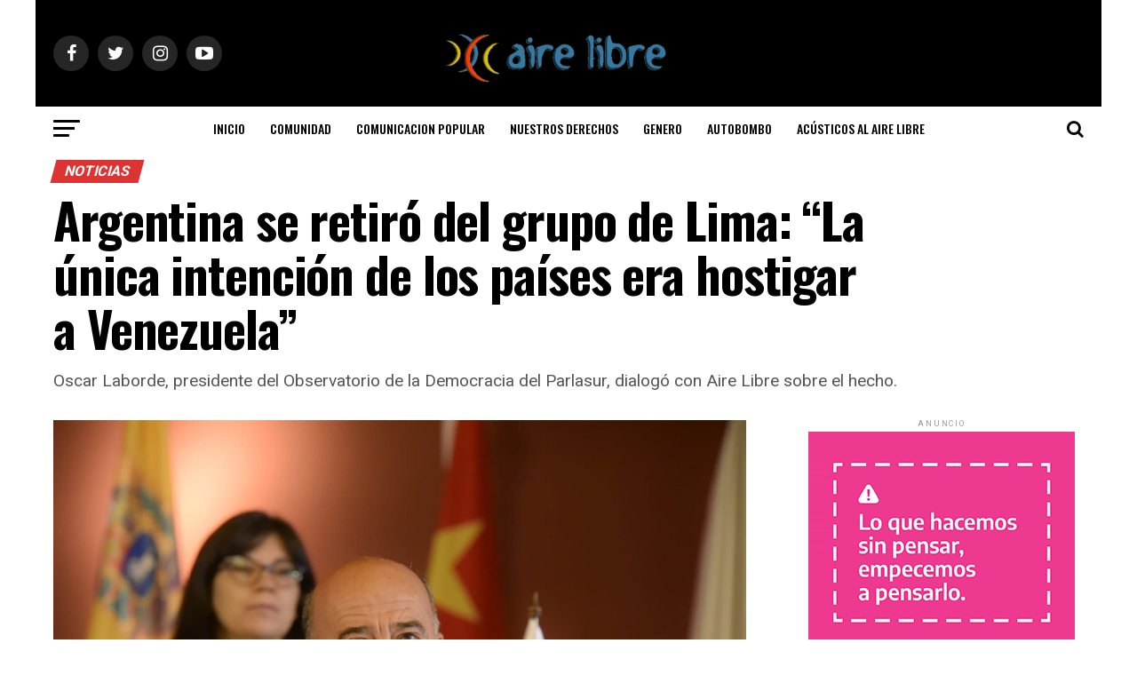

--- FILE ---
content_type: text/html; charset=UTF-8
request_url: https://noticias.airelibre.org.ar/2021/03/27/argentina-se-retiro-del-grupo-de-lima-la-unica-intencion-de-los-paises-era-hostigar-a-venezuela/
body_size: 18785
content:
<!DOCTYPE html>
<!-- Global site tag (gtag.js) - Google Analytics -->
<script async src="https://www.googletagmanager.com/gtag/js?id=UA-119982444-1"></script>
<script>
  window.dataLayer = window.dataLayer || [];
  function gtag(){dataLayer.push(arguments);}
  gtag('js', new Date());

  gtag('config', 'UA-119982444-1');
</script>

<html lang="es-AR">
<head>
<meta charset="UTF-8" >
<meta name="viewport" id="viewport" content="width=device-width, initial-scale=1.0, maximum-scale=1.0, minimum-scale=1.0, user-scalable=no" />
<link rel="pingback" href="https://noticias.airelibre.org.ar/xmlrpc.php" />
<meta property="og:type" content="article" />
					<meta property="og:image" content="https://noticias.airelibre.org.ar/wp-content/uploads/2021/03/LabordeOscar-1000x600.jpeg" />
		<meta name="twitter:image" content="https://noticias.airelibre.org.ar/wp-content/uploads/2021/03/LabordeOscar-1000x600.jpeg" />
	<meta property="og:url" content="https://noticias.airelibre.org.ar/2021/03/27/argentina-se-retiro-del-grupo-de-lima-la-unica-intencion-de-los-paises-era-hostigar-a-venezuela/" />
<meta property="og:title" content="Argentina se retiró del grupo de Lima: &#8220;La única intención de los países era hostigar a Venezuela&#8221;" />
<meta property="og:description" content="Oscar Laborde, presidente del Observatorio de la Democracia del Parlasur, dialogó con Aire Libre sobre el hecho." />
<meta name="twitter:card" content="summary">
<meta name="twitter:url" content="https://noticias.airelibre.org.ar/2021/03/27/argentina-se-retiro-del-grupo-de-lima-la-unica-intencion-de-los-paises-era-hostigar-a-venezuela/">
<meta name="twitter:title" content="Argentina se retiró del grupo de Lima: &#8220;La única intención de los países era hostigar a Venezuela&#8221;">
<meta name="twitter:description" content="Oscar Laborde, presidente del Observatorio de la Democracia del Parlasur, dialogó con Aire Libre sobre el hecho.">
<title>Argentina se retiró del grupo de Lima: &#8220;La única intención de los países era hostigar a Venezuela&#8221; &#8211; Aire Libre</title>
<link rel='dns-prefetch' href='//ajax.googleapis.com' />
<link rel='dns-prefetch' href='//fonts.googleapis.com' />
<link rel='dns-prefetch' href='//s.w.org' />
<link rel="alternate" type="application/rss+xml" title="Aire Libre &raquo; Feed" href="https://noticias.airelibre.org.ar/feed/" />
<link rel="alternate" type="application/rss+xml" title="Aire Libre &raquo; RSS de los comentarios" href="https://noticias.airelibre.org.ar/comments/feed/" />
<link rel="alternate" type="application/rss+xml" title="Aire Libre &raquo; Argentina se retiró del grupo de Lima: &#8220;La única intención de los países era hostigar a Venezuela&#8221; RSS de los comentarios" href="https://noticias.airelibre.org.ar/2021/03/27/argentina-se-retiro-del-grupo-de-lima-la-unica-intencion-de-los-paises-era-hostigar-a-venezuela/feed/" />
		<script type="text/javascript">
			window._wpemojiSettings = {"baseUrl":"https:\/\/s.w.org\/images\/core\/emoji\/13.0.1\/72x72\/","ext":".png","svgUrl":"https:\/\/s.w.org\/images\/core\/emoji\/13.0.1\/svg\/","svgExt":".svg","source":{"concatemoji":"https:\/\/noticias.airelibre.org.ar\/wp-includes\/js\/wp-emoji-release.min.js?ver=5.6.16"}};
			!function(e,a,t){var n,r,o,i=a.createElement("canvas"),p=i.getContext&&i.getContext("2d");function s(e,t){var a=String.fromCharCode;p.clearRect(0,0,i.width,i.height),p.fillText(a.apply(this,e),0,0);e=i.toDataURL();return p.clearRect(0,0,i.width,i.height),p.fillText(a.apply(this,t),0,0),e===i.toDataURL()}function c(e){var t=a.createElement("script");t.src=e,t.defer=t.type="text/javascript",a.getElementsByTagName("head")[0].appendChild(t)}for(o=Array("flag","emoji"),t.supports={everything:!0,everythingExceptFlag:!0},r=0;r<o.length;r++)t.supports[o[r]]=function(e){if(!p||!p.fillText)return!1;switch(p.textBaseline="top",p.font="600 32px Arial",e){case"flag":return s([127987,65039,8205,9895,65039],[127987,65039,8203,9895,65039])?!1:!s([55356,56826,55356,56819],[55356,56826,8203,55356,56819])&&!s([55356,57332,56128,56423,56128,56418,56128,56421,56128,56430,56128,56423,56128,56447],[55356,57332,8203,56128,56423,8203,56128,56418,8203,56128,56421,8203,56128,56430,8203,56128,56423,8203,56128,56447]);case"emoji":return!s([55357,56424,8205,55356,57212],[55357,56424,8203,55356,57212])}return!1}(o[r]),t.supports.everything=t.supports.everything&&t.supports[o[r]],"flag"!==o[r]&&(t.supports.everythingExceptFlag=t.supports.everythingExceptFlag&&t.supports[o[r]]);t.supports.everythingExceptFlag=t.supports.everythingExceptFlag&&!t.supports.flag,t.DOMReady=!1,t.readyCallback=function(){t.DOMReady=!0},t.supports.everything||(n=function(){t.readyCallback()},a.addEventListener?(a.addEventListener("DOMContentLoaded",n,!1),e.addEventListener("load",n,!1)):(e.attachEvent("onload",n),a.attachEvent("onreadystatechange",function(){"complete"===a.readyState&&t.readyCallback()})),(n=t.source||{}).concatemoji?c(n.concatemoji):n.wpemoji&&n.twemoji&&(c(n.twemoji),c(n.wpemoji)))}(window,document,window._wpemojiSettings);
		</script>
		<style type="text/css">
img.wp-smiley,
img.emoji {
	display: inline !important;
	border: none !important;
	box-shadow: none !important;
	height: 1em !important;
	width: 1em !important;
	margin: 0 .07em !important;
	vertical-align: -0.1em !important;
	background: none !important;
	padding: 0 !important;
}
</style>
	<link rel='stylesheet' id='wp-block-library-css'  href='https://noticias.airelibre.org.ar/wp-includes/css/dist/block-library/style.min.css?ver=5.6.16' type='text/css' media='all' />
<link rel='stylesheet' id='contact-form-7-css'  href='https://noticias.airelibre.org.ar/wp-content/plugins/contact-form-7/includes/css/styles.css?ver=5.4.2' type='text/css' media='all' />
<link rel='stylesheet' id='theiaPostSlider-css'  href='https://noticias.airelibre.org.ar/wp-content/plugins/theia-post-slider-premium/dist/css/font-theme.css?ver=2.1.3' type='text/css' media='all' />
<style id='theiaPostSlider-inline-css' type='text/css'>


				.theiaPostSlider_nav.fontTheme ._title,
				.theiaPostSlider_nav.fontTheme ._text {
					line-height: 48px;
				}
	
				.theiaPostSlider_nav.fontTheme ._button,
				.theiaPostSlider_nav.fontTheme ._button svg {
					color: #dd0000;
					fill: #dd0000;
				}
	
				.theiaPostSlider_nav.fontTheme ._button ._2 span {
					font-size: 48px;
					line-height: 48px;
				}
	
				.theiaPostSlider_nav.fontTheme ._button ._2 svg {
					width: 48px;
				}
	
				.theiaPostSlider_nav.fontTheme ._button:hover,
				.theiaPostSlider_nav.fontTheme ._button:focus,
				.theiaPostSlider_nav.fontTheme ._button:hover svg,
				.theiaPostSlider_nav.fontTheme ._button:focus svg {
					color: #ff2626;
					fill: #ff2626;
				}
	
				.theiaPostSlider_nav.fontTheme ._disabled,				 
                .theiaPostSlider_nav.fontTheme ._disabled svg {
					color: #6d6d6d !important;
					fill: #6d6d6d !important;
				}
			
</style>
<link rel='stylesheet' id='theiaPostSlider-font-css'  href='https://noticias.airelibre.org.ar/wp-content/plugins/theia-post-slider-premium/assets/fonts/style.css?ver=2.1.3' type='text/css' media='all' />
<link rel='stylesheet' id='ql-jquery-ui-css'  href='//ajax.googleapis.com/ajax/libs/jqueryui/1.12.1/themes/smoothness/jquery-ui.css?ver=5.6.16' type='text/css' media='all' />
<link rel='stylesheet' id='reviewer-photoswipe-css'  href='https://noticias.airelibre.org.ar/wp-content/plugins/reviewer/public/assets/css/photoswipe.css?ver=3.14.2' type='text/css' media='all' />
<link rel='stylesheet' id='dashicons-css'  href='https://noticias.airelibre.org.ar/wp-includes/css/dashicons.min.css?ver=5.6.16' type='text/css' media='all' />
<link rel='stylesheet' id='reviewer-public-css'  href='https://noticias.airelibre.org.ar/wp-content/plugins/reviewer/public/assets/css/reviewer-public.css?ver=3.14.2' type='text/css' media='all' />
<link rel='stylesheet' id='mvp-custom-style-css'  href='https://noticias.airelibre.org.ar/wp-content/themes/zox-news/style.css?ver=5.6.16' type='text/css' media='all' />
<style id='mvp-custom-style-inline-css' type='text/css'>


#mvp-wallpaper {
	background: url(http://noticias.airelibre.org.ar/wp-content/uploads/2023/01/Violencia-de-genero_300x250.gif) no-repeat 50% 0;
	}

#mvp-foot-copy a {
	color: #0be6af;
	}

#mvp-content-main p a,
.mvp-post-add-main p a {
	box-shadow: inset 0 -4px 0 #0be6af;
	}

#mvp-content-main p a:hover,
.mvp-post-add-main p a:hover {
	background: #0be6af;
	}

a,
a:visited,
.post-info-name a,
.woocommerce .woocommerce-breadcrumb a {
	color: #ff005b;
	}

#mvp-side-wrap a:hover {
	color: #ff005b;
	}

.mvp-fly-top:hover,
.mvp-vid-box-wrap,
ul.mvp-soc-mob-list li.mvp-soc-mob-com {
	background: #1e73be;
	}

nav.mvp-fly-nav-menu ul li.menu-item-has-children:after,
.mvp-feat1-left-wrap span.mvp-cd-cat,
.mvp-widget-feat1-top-story span.mvp-cd-cat,
.mvp-widget-feat2-left-cont span.mvp-cd-cat,
.mvp-widget-dark-feat span.mvp-cd-cat,
.mvp-widget-dark-sub span.mvp-cd-cat,
.mvp-vid-wide-text span.mvp-cd-cat,
.mvp-feat2-top-text span.mvp-cd-cat,
.mvp-feat3-main-story span.mvp-cd-cat,
.mvp-feat3-sub-text span.mvp-cd-cat,
.mvp-feat4-main-text span.mvp-cd-cat,
.woocommerce-message:before,
.woocommerce-info:before,
.woocommerce-message:before {
	color: #1e73be;
	}

#searchform input,
.mvp-authors-name {
	border-bottom: 1px solid #1e73be;
	}

.mvp-fly-top:hover {
	border-top: 1px solid #1e73be;
	border-left: 1px solid #1e73be;
	border-bottom: 1px solid #1e73be;
	}

.woocommerce .widget_price_filter .ui-slider .ui-slider-handle,
.woocommerce #respond input#submit.alt,
.woocommerce a.button.alt,
.woocommerce button.button.alt,
.woocommerce input.button.alt,
.woocommerce #respond input#submit.alt:hover,
.woocommerce a.button.alt:hover,
.woocommerce button.button.alt:hover,
.woocommerce input.button.alt:hover {
	background-color: #1e73be;
	}

.woocommerce-error,
.woocommerce-info,
.woocommerce-message {
	border-top-color: #1e73be;
	}

ul.mvp-feat1-list-buts li.active span.mvp-feat1-list-but,
span.mvp-widget-home-title,
span.mvp-post-cat,
span.mvp-feat1-pop-head {
	background: #dd3333;
	}

.woocommerce span.onsale {
	background-color: #dd3333;
	}

.mvp-widget-feat2-side-more-but,
.woocommerce .star-rating span:before,
span.mvp-prev-next-label,
.mvp-cat-date-wrap .sticky {
	color: #dd3333 !important;
	}

#mvp-main-nav-top,
#mvp-fly-wrap,
.mvp-soc-mob-right,
#mvp-main-nav-small-cont {
	background: #000000;
	}

#mvp-main-nav-small .mvp-fly-but-wrap span,
#mvp-main-nav-small .mvp-search-but-wrap span,
.mvp-nav-top-left .mvp-fly-but-wrap span,
#mvp-fly-wrap .mvp-fly-but-wrap span {
	background: #555555;
	}

.mvp-nav-top-right .mvp-nav-search-but,
span.mvp-fly-soc-head,
.mvp-soc-mob-right i,
#mvp-main-nav-small span.mvp-nav-search-but,
#mvp-main-nav-small .mvp-nav-menu ul li a  {
	color: #555555;
	}

#mvp-main-nav-small .mvp-nav-menu ul li.menu-item-has-children a:after {
	border-color: #555555 transparent transparent transparent;
	}

#mvp-nav-top-wrap span.mvp-nav-search-but:hover,
#mvp-main-nav-small span.mvp-nav-search-but:hover {
	color: #0be6af;
	}

#mvp-nav-top-wrap .mvp-fly-but-wrap:hover span,
#mvp-main-nav-small .mvp-fly-but-wrap:hover span,
span.mvp-woo-cart-num:hover {
	background: #0be6af;
	}

#mvp-main-nav-bot-cont {
	background: #ffffff;
	}

#mvp-nav-bot-wrap .mvp-fly-but-wrap span,
#mvp-nav-bot-wrap .mvp-search-but-wrap span {
	background: #000000;
	}

#mvp-nav-bot-wrap span.mvp-nav-search-but,
#mvp-nav-bot-wrap .mvp-nav-menu ul li a {
	color: #000000;
	}

#mvp-nav-bot-wrap .mvp-nav-menu ul li.menu-item-has-children a:after {
	border-color: #000000 transparent transparent transparent;
	}

.mvp-nav-menu ul li:hover a {
	border-bottom: 5px solid #0be6af;
	}

#mvp-nav-bot-wrap .mvp-fly-but-wrap:hover span {
	background: #0be6af;
	}

#mvp-nav-bot-wrap span.mvp-nav-search-but:hover {
	color: #0be6af;
	}

body,
.mvp-feat1-feat-text p,
.mvp-feat2-top-text p,
.mvp-feat3-main-text p,
.mvp-feat3-sub-text p,
#searchform input,
.mvp-author-info-text,
span.mvp-post-excerpt,
.mvp-nav-menu ul li ul.sub-menu li a,
nav.mvp-fly-nav-menu ul li a,
.mvp-ad-label,
span.mvp-feat-caption,
.mvp-post-tags a,
.mvp-post-tags a:visited,
span.mvp-author-box-name a,
#mvp-author-box-text p,
.mvp-post-gallery-text p,
ul.mvp-soc-mob-list li span,
#comments,
h3#reply-title,
h2.comments,
#mvp-foot-copy p,
span.mvp-fly-soc-head,
.mvp-post-tags-header,
span.mvp-prev-next-label,
span.mvp-post-add-link-but,
#mvp-comments-button a,
#mvp-comments-button span.mvp-comment-but-text,
.woocommerce ul.product_list_widget span.product-title,
.woocommerce ul.product_list_widget li a,
.woocommerce #reviews #comments ol.commentlist li .comment-text p.meta,
.woocommerce div.product p.price,
.woocommerce div.product p.price ins,
.woocommerce div.product p.price del,
.woocommerce ul.products li.product .price del,
.woocommerce ul.products li.product .price ins,
.woocommerce ul.products li.product .price,
.woocommerce #respond input#submit,
.woocommerce a.button,
.woocommerce button.button,
.woocommerce input.button,
.woocommerce .widget_price_filter .price_slider_amount .button,
.woocommerce span.onsale,
.woocommerce-review-link,
#woo-content p.woocommerce-result-count,
.woocommerce div.product .woocommerce-tabs ul.tabs li a,
a.mvp-inf-more-but,
span.mvp-cont-read-but,
span.mvp-cd-cat,
span.mvp-cd-date,
.mvp-feat4-main-text p,
span.mvp-woo-cart-num,
span.mvp-widget-home-title2,
.wp-caption,
#mvp-content-main p.wp-caption-text,
.gallery-caption,
.mvp-post-add-main p.wp-caption-text,
#bbpress-forums,
#bbpress-forums p,
.protected-post-form input,
#mvp-feat6-text p {
	font-family: 'Roboto', sans-serif;
	}

.mvp-blog-story-text p,
span.mvp-author-page-desc,
#mvp-404 p,
.mvp-widget-feat1-bot-text p,
.mvp-widget-feat2-left-text p,
.mvp-flex-story-text p,
.mvp-search-text p,
#mvp-content-main p,
.mvp-post-add-main p,
#mvp-content-main ul li,
#mvp-content-main ol li,
.rwp-summary,
.rwp-u-review__comment,
.mvp-feat5-mid-main-text p,
.mvp-feat5-small-main-text p,
#mvp-content-main .wp-block-button__link,
.wp-block-audio figcaption,
.wp-block-video figcaption,
.wp-block-embed figcaption,
.wp-block-verse pre,
pre.wp-block-verse {
	font-family: 'PT Serif', sans-serif;
	}

.mvp-nav-menu ul li a,
#mvp-foot-menu ul li a {
	font-family: 'Oswald', sans-serif;
	}


.mvp-feat1-sub-text h2,
.mvp-feat1-pop-text h2,
.mvp-feat1-list-text h2,
.mvp-widget-feat1-top-text h2,
.mvp-widget-feat1-bot-text h2,
.mvp-widget-dark-feat-text h2,
.mvp-widget-dark-sub-text h2,
.mvp-widget-feat2-left-text h2,
.mvp-widget-feat2-right-text h2,
.mvp-blog-story-text h2,
.mvp-flex-story-text h2,
.mvp-vid-wide-more-text p,
.mvp-prev-next-text p,
.mvp-related-text,
.mvp-post-more-text p,
h2.mvp-authors-latest a,
.mvp-feat2-bot-text h2,
.mvp-feat3-sub-text h2,
.mvp-feat3-main-text h2,
.mvp-feat4-main-text h2,
.mvp-feat5-text h2,
.mvp-feat5-mid-main-text h2,
.mvp-feat5-small-main-text h2,
.mvp-feat5-mid-sub-text h2,
#mvp-feat6-text h2,
.alp-related-posts-wrapper .alp-related-post .post-title {
	font-family: 'Oswald', sans-serif;
	}

.mvp-feat2-top-text h2,
.mvp-feat1-feat-text h2,
h1.mvp-post-title,
h1.mvp-post-title-wide,
.mvp-drop-nav-title h4,
#mvp-content-main blockquote p,
.mvp-post-add-main blockquote p,
#mvp-content-main p.has-large-font-size,
#mvp-404 h1,
#woo-content h1.page-title,
.woocommerce div.product .product_title,
.woocommerce ul.products li.product h3,
.alp-related-posts .current .post-title {
	font-family: 'Oswald', sans-serif;
	}

span.mvp-feat1-pop-head,
.mvp-feat1-pop-text:before,
span.mvp-feat1-list-but,
span.mvp-widget-home-title,
.mvp-widget-feat2-side-more,
span.mvp-post-cat,
span.mvp-page-head,
h1.mvp-author-top-head,
.mvp-authors-name,
#mvp-content-main h1,
#mvp-content-main h2,
#mvp-content-main h3,
#mvp-content-main h4,
#mvp-content-main h5,
#mvp-content-main h6,
.woocommerce .related h2,
.woocommerce div.product .woocommerce-tabs .panel h2,
.woocommerce div.product .product_title,
.mvp-feat5-side-list .mvp-feat1-list-img:after {
	font-family: 'Roboto', sans-serif;
	}

	

	@media screen and (min-width: 1200px) {
	#mvp-site {
		float: none;
		margin: 0 auto;
		width: 1200px;
		}
	#mvp-leader-wrap {
		left: auto;
		width: 1200px;
		}
	.mvp-main-box {
		width: 1160px;
		}
	#mvp-main-nav-top,
	#mvp-main-nav-bot,
	#mvp-main-nav-small {
		width: 1200px;
		}
	}
		

	#mvp-leader-wrap {
		position: relative;
		}
	#mvp-site-main {
		margin-top: 0;
		}
	#mvp-leader-wrap {
		top: 0 !important;
		}
		

	.mvp-nav-links {
		display: none;
		}
		

	.alp-advert {
		display: none;
	}
	.alp-related-posts-wrapper .alp-related-posts .current {
		margin: 0 0 10px;
	}
		
</style>
<link rel='stylesheet' id='mvp-reset-css'  href='https://noticias.airelibre.org.ar/wp-content/themes/zox-news/css/reset.css?ver=5.6.16' type='text/css' media='all' />
<link rel='stylesheet' id='fontawesome-css'  href='https://noticias.airelibre.org.ar/wp-content/themes/zox-news/font-awesome/css/font-awesome.css?ver=5.6.16' type='text/css' media='all' />
<link crossorigin="anonymous" rel='stylesheet' id='mvp-fonts-css'  href='//fonts.googleapis.com/css?family=Roboto%3A300%2C400%2C700%2C900%7COswald%3A400%2C700%7CAdvent+Pro%3A700%7COpen+Sans%3A700%7CAnton%3A400Oswald%3A100%2C200%2C300%2C400%2C500%2C600%2C700%2C800%2C900%7COswald%3A100%2C200%2C300%2C400%2C500%2C600%2C700%2C800%2C900%7CRoboto%3A100%2C200%2C300%2C400%2C500%2C600%2C700%2C800%2C900%7CRoboto%3A100%2C200%2C300%2C400%2C500%2C600%2C700%2C800%2C900%7CPT+Serif%3A100%2C200%2C300%2C400%2C500%2C600%2C700%2C800%2C900%7COswald%3A100%2C200%2C300%2C400%2C500%2C600%2C700%2C800%2C900%26subset%3Dlatin%2Clatin-ext%2Ccyrillic%2Ccyrillic-ext%2Cgreek-ext%2Cgreek%2Cvietnamese' type='text/css' media='all' />
<link rel='stylesheet' id='mvp-media-queries-css'  href='https://noticias.airelibre.org.ar/wp-content/themes/zox-news/css/media-queries.css?ver=5.6.16' type='text/css' media='all' />
<script type='text/javascript' src='https://noticias.airelibre.org.ar/wp-includes/js/jquery/jquery.min.js?ver=3.5.1' id='jquery-core-js'></script>
<script type='text/javascript' src='https://noticias.airelibre.org.ar/wp-includes/js/jquery/jquery-migrate.min.js?ver=3.3.2' id='jquery-migrate-js'></script>
<script type='text/javascript' src='https://noticias.airelibre.org.ar/wp-content/plugins/theia-post-slider-premium/dist/js/jquery.history.js?ver=1.7.1' id='history.js-js'></script>
<script type='text/javascript' src='https://noticias.airelibre.org.ar/wp-content/plugins/theia-post-slider-premium/dist/js/async.min.js?ver=14.09.2014' id='async.js-js'></script>
<script type='text/javascript' src='https://noticias.airelibre.org.ar/wp-content/plugins/theia-post-slider-premium/dist/js/tps.js?ver=2.1.3' id='theiaPostSlider/theiaPostSlider.js-js'></script>
<script type='text/javascript' src='https://noticias.airelibre.org.ar/wp-content/plugins/theia-post-slider-premium/dist/js/main.js?ver=2.1.3' id='theiaPostSlider/main.js-js'></script>
<script type='text/javascript' src='https://noticias.airelibre.org.ar/wp-content/plugins/theia-post-slider-premium/dist/js/tps-transition-slide.js?ver=2.1.3' id='theiaPostSlider/transition.js-js'></script>
<link rel="https://api.w.org/" href="https://noticias.airelibre.org.ar/wp-json/" /><link rel="alternate" type="application/json" href="https://noticias.airelibre.org.ar/wp-json/wp/v2/posts/7160" /><link rel="EditURI" type="application/rsd+xml" title="RSD" href="https://noticias.airelibre.org.ar/xmlrpc.php?rsd" />
<link rel="wlwmanifest" type="application/wlwmanifest+xml" href="https://noticias.airelibre.org.ar/wp-includes/wlwmanifest.xml" /> 
<meta name="generator" content="WordPress 5.6.16" />
<link rel='shortlink' href='https://noticias.airelibre.org.ar/?p=7160' />
<link rel="alternate" type="application/json+oembed" href="https://noticias.airelibre.org.ar/wp-json/oembed/1.0/embed?url=https%3A%2F%2Fnoticias.airelibre.org.ar%2F2021%2F03%2F27%2Fargentina-se-retiro-del-grupo-de-lima-la-unica-intencion-de-los-paises-era-hostigar-a-venezuela%2F" />
<link rel="alternate" type="text/xml+oembed" href="https://noticias.airelibre.org.ar/wp-json/oembed/1.0/embed?url=https%3A%2F%2Fnoticias.airelibre.org.ar%2F2021%2F03%2F27%2Fargentina-se-retiro-del-grupo-de-lima-la-unica-intencion-de-los-paises-era-hostigar-a-venezuela%2F&#038;format=xml" />
<link rel="amphtml" href="https://noticias.airelibre.org.ar/2021/03/27/argentina-se-retiro-del-grupo-de-lima-la-unica-intencion-de-los-paises-era-hostigar-a-venezuela/amp/"><link rel="icon" href="https://noticias.airelibre.org.ar/wp-content/uploads/2020/01/cropped-Logo-1-32x32.png" sizes="32x32" />
<link rel="icon" href="https://noticias.airelibre.org.ar/wp-content/uploads/2020/01/cropped-Logo-1-192x192.png" sizes="192x192" />
<link rel="apple-touch-icon" href="https://noticias.airelibre.org.ar/wp-content/uploads/2020/01/cropped-Logo-1-180x180.png" />
<meta name="msapplication-TileImage" content="https://noticias.airelibre.org.ar/wp-content/uploads/2020/01/cropped-Logo-1-270x270.png" />
</head>
<body class="post-template-default single single-post postid-7160 single-format-standard theiaPostSlider_body">
	<div id="mvp-fly-wrap">
	<div id="mvp-fly-menu-top" class="left relative">
		<div class="mvp-fly-top-out left relative">
			<div class="mvp-fly-top-in">
				<div id="mvp-fly-logo" class="left relative">
											<a href="https://noticias.airelibre.org.ar/"><img src="http://noticias.airelibre.org.ar/wp-content/uploads/2020/01/cropped-AireLibre.png" alt="Aire Libre" data-rjs="2" /></a>
									</div><!--mvp-fly-logo-->
			</div><!--mvp-fly-top-in-->
			<div class="mvp-fly-but-wrap mvp-fly-but-menu mvp-fly-but-click">
				<span></span>
				<span></span>
				<span></span>
				<span></span>
			</div><!--mvp-fly-but-wrap-->
		</div><!--mvp-fly-top-out-->
	</div><!--mvp-fly-menu-top-->
	<div id="mvp-fly-menu-wrap">
		<nav class="mvp-fly-nav-menu left relative">
			<div class="menu-cecop-container"><ul id="menu-cecop" class="menu"><li id="menu-item-3627" class="menu-item menu-item-type-post_type menu-item-object-page menu-item-3627"><a href="https://noticias.airelibre.org.ar/inicio/">Inicio</a></li>
<li id="menu-item-3818" class="menu-item menu-item-type-post_type menu-item-object-page menu-item-3818"><a href="https://noticias.airelibre.org.ar/newsletter/">Suscribirse</a></li>
<li id="menu-item-3811" class="menu-item menu-item-type-custom menu-item-object-custom menu-item-3811"><a href="http://airelibre.org.ar/aporte-solidaro/">Solidaridad</a></li>
<li id="menu-item-3812" class="menu-item menu-item-type-custom menu-item-object-custom menu-item-3812"><a href="http://airelibre.org.ar/aire-libre/">Quienes Somos</a></li>
<li id="menu-item-3629" class="menu-item menu-item-type-custom menu-item-object-custom menu-item-3629"><a href="http://airelibre.org.ar">CECOP</a></li>
</ul></div>		</nav>
	</div><!--mvp-fly-menu-wrap-->
	<div id="mvp-fly-soc-wrap">
		<span class="mvp-fly-soc-head">Conectate con nostros</span>
		<ul class="mvp-fly-soc-list left relative">
							<li><a href="https://www.facebook.com/airelibreradiocomunitaria/" target="_blank" class="fa fa-facebook fa-2"></a></li>
										<li><a href="https://twitter.com/FM_AireLibre" target="_blank" class="fa fa-twitter fa-2"></a></li>
													<li><a href="https://www.instagram.com/airelibrefmok" target="_blank" class="fa fa-instagram fa-2"></a></li>
													<li><a href="https://www.youtube.com/channel/UCcY4qxaqojhYbPdLZ3yxZjw" target="_blank" class="fa fa-youtube-play fa-2"></a></li>
											</ul>
	</div><!--mvp-fly-soc-wrap-->
</div><!--mvp-fly-wrap-->	<div id="mvp-site" class="left relative">
		<div id="mvp-search-wrap">
			<div id="mvp-search-box">
				<form method="get" id="searchform" action="https://noticias.airelibre.org.ar/">
	<input type="text" name="s" id="s" value="Buscar" onfocus='if (this.value == "Buscar") { this.value = ""; }' onblur='if (this.value == "") { this.value = "Buscar"; }' />
	<input type="hidden" id="searchsubmit" value="Buscar" />
</form>			</div><!--mvp-search-box-->
			<div class="mvp-search-but-wrap mvp-search-click">
				<span></span>
				<span></span>
			</div><!--mvp-search-but-wrap-->
		</div><!--mvp-search-wrap-->
					<div id="mvp-wallpaper">
									<a href="https://bit.ly/3Qx0UTK" class="mvp-wall-link" target="_blank"></a>
							</div><!--mvp-wallpaper-->
				<div id="mvp-site-wall" class="left relative">
						<div id="mvp-site-main" class="left relative">
			<header id="mvp-main-head-wrap" class="left relative">
									<nav id="mvp-main-nav-wrap" class="left relative">
						<div id="mvp-main-nav-top" class="left relative">
							<div class="mvp-main-box">
								<div id="mvp-nav-top-wrap" class="left relative">
									<div class="mvp-nav-top-right-out left relative">
										<div class="mvp-nav-top-right-in">
											<div class="mvp-nav-top-cont left relative">
												<div class="mvp-nav-top-left-out relative">
													<div class="mvp-nav-top-left">
														<div class="mvp-nav-soc-wrap">
																															<a href="https://www.facebook.com/airelibreradiocomunitaria/" target="_blank"><span class="mvp-nav-soc-but fa fa-facebook fa-2"></span></a>
																																														<a href="https://twitter.com/FM_AireLibre" target="_blank"><span class="mvp-nav-soc-but fa fa-twitter fa-2"></span></a>
																																														<a href="https://www.instagram.com/airelibrefmok" target="_blank"><span class="mvp-nav-soc-but fa fa-instagram fa-2"></span></a>
																																														<a href="https://www.youtube.com/channel/UCcY4qxaqojhYbPdLZ3yxZjw" target="_blank"><span class="mvp-nav-soc-but fa fa-youtube-play fa-2"></span></a>
																													</div><!--mvp-nav-soc-wrap-->
														<div class="mvp-fly-but-wrap mvp-fly-but-click left relative">
															<span></span>
															<span></span>
															<span></span>
															<span></span>
														</div><!--mvp-fly-but-wrap-->
													</div><!--mvp-nav-top-left-->
													<div class="mvp-nav-top-left-in">
														<div class="mvp-nav-top-mid left relative" itemscope itemtype="http://schema.org/Organization">
																															<a class="mvp-nav-logo-reg" itemprop="url" href="https://noticias.airelibre.org.ar/"><img itemprop="logo" src="http://noticias.airelibre.org.ar/wp-content/uploads/2020/01/cropped-AireLibre.png" alt="Aire Libre" data-rjs="2" /></a>
																																														<a class="mvp-nav-logo-small" href="https://noticias.airelibre.org.ar/"><img src="http://noticias.airelibre.org.ar/wp-content/uploads/2020/01/cropped-AireLibre.png" alt="Aire Libre" data-rjs="2" /></a>
																																														<h2 class="mvp-logo-title">Aire Libre</h2>
																																														<div class="mvp-drop-nav-title left">
																	<h4>Argentina se retiró del grupo de Lima: &#8220;La única intención de los países era hostigar a Venezuela&#8221;</h4>
																</div><!--mvp-drop-nav-title-->
																													</div><!--mvp-nav-top-mid-->
													</div><!--mvp-nav-top-left-in-->
												</div><!--mvp-nav-top-left-out-->
											</div><!--mvp-nav-top-cont-->
										</div><!--mvp-nav-top-right-in-->
										<div class="mvp-nav-top-right">
																						<span class="mvp-nav-search-but fa fa-search fa-2 mvp-search-click"></span>
										</div><!--mvp-nav-top-right-->
									</div><!--mvp-nav-top-right-out-->
								</div><!--mvp-nav-top-wrap-->
							</div><!--mvp-main-box-->
						</div><!--mvp-main-nav-top-->
						<div id="mvp-main-nav-bot" class="left relative">
							<div id="mvp-main-nav-bot-cont" class="left">
								<div class="mvp-main-box">
									<div id="mvp-nav-bot-wrap" class="left">
										<div class="mvp-nav-bot-right-out left">
											<div class="mvp-nav-bot-right-in">
												<div class="mvp-nav-bot-cont left">
													<div class="mvp-nav-bot-left-out">
														<div class="mvp-nav-bot-left left relative">
															<div class="mvp-fly-but-wrap mvp-fly-but-click left relative">
																<span></span>
																<span></span>
																<span></span>
																<span></span>
															</div><!--mvp-fly-but-wrap-->
														</div><!--mvp-nav-bot-left-->
														<div class="mvp-nav-bot-left-in">
															<div class="mvp-nav-menu left">
																<div class="menu-menu-container"><ul id="menu-menu" class="menu"><li id="menu-item-3620" class="menu-item menu-item-type-post_type menu-item-object-page menu-item-3620"><a href="https://noticias.airelibre.org.ar/inicio/">Inicio</a></li>
<li id="menu-item-3625" class="menu-item menu-item-type-taxonomy menu-item-object-category menu-item-3625"><a href="https://noticias.airelibre.org.ar/category/rosario/">Comunidad</a></li>
<li id="menu-item-4808" class="menu-item menu-item-type-taxonomy menu-item-object-category menu-item-4808"><a href="https://noticias.airelibre.org.ar/category/comunicacion/">Comunicacion Popular</a></li>
<li id="menu-item-3626" class="menu-item menu-item-type-taxonomy menu-item-object-category menu-item-3626"><a href="https://noticias.airelibre.org.ar/category/sindicales/">Nuestros derechos</a></li>
<li id="menu-item-3810" class="menu-item menu-item-type-taxonomy menu-item-object-category menu-item-3810"><a href="https://noticias.airelibre.org.ar/category/genero/">Genero</a></li>
<li id="menu-item-3623" class="menu-item menu-item-type-taxonomy menu-item-object-category menu-item-3623"><a href="https://noticias.airelibre.org.ar/category/cultura/">Autobombo</a></li>
<li id="menu-item-3624" class="menu-item menu-item-type-taxonomy menu-item-object-category menu-item-3624"><a href="https://noticias.airelibre.org.ar/category/acusticos/">Acústicos al aire libre</a></li>
</ul></div>															</div><!--mvp-nav-menu-->
														</div><!--mvp-nav-bot-left-in-->
													</div><!--mvp-nav-bot-left-out-->
												</div><!--mvp-nav-bot-cont-->
											</div><!--mvp-nav-bot-right-in-->
											<div class="mvp-nav-bot-right left relative">
												<span class="mvp-nav-search-but fa fa-search fa-2 mvp-search-click"></span>
											</div><!--mvp-nav-bot-right-->
										</div><!--mvp-nav-bot-right-out-->
									</div><!--mvp-nav-bot-wrap-->
								</div><!--mvp-main-nav-bot-cont-->
							</div><!--mvp-main-box-->
						</div><!--mvp-main-nav-bot-->
					</nav><!--mvp-main-nav-wrap-->
							</header><!--mvp-main-head-wrap-->
			<div id="mvp-main-body-wrap" class="left relative">	<article id="mvp-article-wrap" itemscope itemtype="http://schema.org/NewsArticle">
			<meta itemscope itemprop="mainEntityOfPage"  itemType="https://schema.org/WebPage" itemid="https://noticias.airelibre.org.ar/2021/03/27/argentina-se-retiro-del-grupo-de-lima-la-unica-intencion-de-los-paises-era-hostigar-a-venezuela/"/>
						<div id="mvp-article-cont" class="left relative">
			<div class="mvp-main-box">
				<div id="mvp-post-main" class="left relative">
										<header id="mvp-post-head" class="left relative">
						<h3 class="mvp-post-cat left relative"><a class="mvp-post-cat-link" href="https://noticias.airelibre.org.ar/category/noticias/"><span class="mvp-post-cat left">Noticias</span></a></h3>
						<h1 class="mvp-post-title left entry-title" itemprop="headline">Argentina se retiró del grupo de Lima: &#8220;La única intención de los países era hostigar a Venezuela&#8221;</h1>
													<span class="mvp-post-excerpt left"><p>Oscar Laborde, presidente del Observatorio de la Democracia del Parlasur, dialogó con Aire Libre sobre el hecho.</p>
</span>
																	</header>
										<div class="mvp-post-main-out left relative">
						<div class="mvp-post-main-in">
							<div id="mvp-post-content" class="left relative">
																																																														<div id="mvp-post-feat-img" class="left relative mvp-post-feat-img-wide2" itemprop="image" itemscope itemtype="https://schema.org/ImageObject">
												<img width="1280" height="853" src="https://noticias.airelibre.org.ar/wp-content/uploads/2021/03/LabordeOscar.jpeg" class="attachment- size- wp-post-image" alt="" loading="lazy" srcset="https://noticias.airelibre.org.ar/wp-content/uploads/2021/03/LabordeOscar.jpeg 1280w, https://noticias.airelibre.org.ar/wp-content/uploads/2021/03/LabordeOscar-300x200.jpeg 300w, https://noticias.airelibre.org.ar/wp-content/uploads/2021/03/LabordeOscar-1024x682.jpeg 1024w, https://noticias.airelibre.org.ar/wp-content/uploads/2021/03/LabordeOscar-768x512.jpeg 768w" sizes="(max-width: 1280px) 100vw, 1280px" />																								<meta itemprop="url" content="https://noticias.airelibre.org.ar/wp-content/uploads/2021/03/LabordeOscar-1000x600.jpeg">
												<meta itemprop="width" content="1000">
												<meta itemprop="height" content="600">
											</div><!--mvp-post-feat-img-->
																							<span class="mvp-feat-caption">FOTO: Radio Grafica (FARCO))</span>
																																																														<div id="mvp-content-wrap" class="left relative">
									<div class="mvp-post-soc-out right relative">
																																		<div class="mvp-post-soc-wrap left relative">
		<ul class="mvp-post-soc-list left relative">
			<a href="#" onclick="window.open('http://www.facebook.com/sharer.php?u=https://noticias.airelibre.org.ar/2021/03/27/argentina-se-retiro-del-grupo-de-lima-la-unica-intencion-de-los-paises-era-hostigar-a-venezuela/&amp;t=Argentina se retiró del grupo de Lima: &#8220;La única intención de los países era hostigar a Venezuela&#8221;', 'facebookShare', 'width=626,height=436'); return false;" title="Compartir en Facebook">
			<li class="mvp-post-soc-fb">
				<i class="fa fa-2 fa-facebook" aria-hidden="true"></i>
			</li>
			</a>
			<a href="#" onclick="window.open('http://twitter.com/share?text=Argentina se retiró del grupo de Lima: &#8220;La única intención de los países era hostigar a Venezuela&#8221; -&amp;url=https://noticias.airelibre.org.ar/2021/03/27/argentina-se-retiro-del-grupo-de-lima-la-unica-intencion-de-los-paises-era-hostigar-a-venezuela/', 'twitterShare', 'width=626,height=436'); return false;" title="Tweet This Post">
			<li class="mvp-post-soc-twit">
				<i class="fa fa-2 fa-twitter" aria-hidden="true"></i>
			</li>
			</a>
			<a href="#" onclick="window.open('http://pinterest.com/pin/create/button/?url=https://noticias.airelibre.org.ar/2021/03/27/argentina-se-retiro-del-grupo-de-lima-la-unica-intencion-de-los-paises-era-hostigar-a-venezuela/&amp;media=https://noticias.airelibre.org.ar/wp-content/uploads/2021/03/LabordeOscar-1000x600.jpeg&amp;description=Argentina se retiró del grupo de Lima: &#8220;La única intención de los países era hostigar a Venezuela&#8221;', 'pinterestShare', 'width=750,height=350'); return false;" title="Pin This Post">
			<li class="mvp-post-soc-pin">
				<i class="fa fa-2 fa-pinterest-p" aria-hidden="true"></i>
			</li>
			</a>
			<a href="mailto:?subject=Argentina se retiró del grupo de Lima: &#8220;La única intención de los países era hostigar a Venezuela&#8221;&amp;BODY=I found this article interesting and thought of sharing it with you. Check it out: https://noticias.airelibre.org.ar/2021/03/27/argentina-se-retiro-del-grupo-de-lima-la-unica-intencion-de-los-paises-era-hostigar-a-venezuela/">
			<li class="mvp-post-soc-email">
				<i class="fa fa-2 fa-envelope" aria-hidden="true"></i>
			</li>
			</a>
												<a href="https://noticias.airelibre.org.ar/2021/03/27/argentina-se-retiro-del-grupo-de-lima-la-unica-intencion-de-los-paises-era-hostigar-a-venezuela/#respond">
					<li class="mvp-post-soc-com mvp-com-click">
						<i class="fa fa-2 fa-commenting" aria-hidden="true"></i>
					</li>
					</a>
									</ul>
	</div><!--mvp-post-soc-wrap-->
	<div id="mvp-soc-mob-wrap">
		<div class="mvp-soc-mob-out left relative">
			<div class="mvp-soc-mob-in">
				<div class="mvp-soc-mob-left left relative">
					<ul class="mvp-soc-mob-list left relative">
						<a href="#" onclick="window.open('http://www.facebook.com/sharer.php?u=https://noticias.airelibre.org.ar/2021/03/27/argentina-se-retiro-del-grupo-de-lima-la-unica-intencion-de-los-paises-era-hostigar-a-venezuela/&amp;t=Argentina se retiró del grupo de Lima: &#8220;La única intención de los países era hostigar a Venezuela&#8221;', 'facebookShare', 'width=626,height=436'); return false;" title="Compartir en Facebook">
						<li class="mvp-soc-mob-fb">
							<i class="fa fa-facebook" aria-hidden="true"></i><span class="mvp-soc-mob-fb">Share</span>
						</li>
						</a>
						<a href="#" onclick="window.open('http://twitter.com/share?text=Argentina se retiró del grupo de Lima: &#8220;La única intención de los países era hostigar a Venezuela&#8221; -&amp;url=https://noticias.airelibre.org.ar/2021/03/27/argentina-se-retiro-del-grupo-de-lima-la-unica-intencion-de-los-paises-era-hostigar-a-venezuela/', 'twitterShare', 'width=626,height=436'); return false;" title="Tweet This Post">
						<li class="mvp-soc-mob-twit">
							<i class="fa fa-twitter" aria-hidden="true"></i><span class="mvp-soc-mob-fb">Tweet</span>
						</li>
						</a>
						<a href="#" onclick="window.open('http://pinterest.com/pin/create/button/?url=https://noticias.airelibre.org.ar/2021/03/27/argentina-se-retiro-del-grupo-de-lima-la-unica-intencion-de-los-paises-era-hostigar-a-venezuela/&amp;media=https://noticias.airelibre.org.ar/wp-content/uploads/2021/03/LabordeOscar-1000x600.jpeg&amp;description=Argentina se retiró del grupo de Lima: &#8220;La única intención de los países era hostigar a Venezuela&#8221;', 'pinterestShare', 'width=750,height=350'); return false;" title="Pin This Post">
						<li class="mvp-soc-mob-pin">
							<i class="fa fa-pinterest-p" aria-hidden="true"></i>
						</li>
						</a>
						<a href="whatsapp://send?text=Argentina se retiró del grupo de Lima: &#8220;La única intención de los países era hostigar a Venezuela&#8221; https://noticias.airelibre.org.ar/2021/03/27/argentina-se-retiro-del-grupo-de-lima-la-unica-intencion-de-los-paises-era-hostigar-a-venezuela/"><div class="whatsapp-share"><span class="whatsapp-but1">
						<li class="mvp-soc-mob-what">
							<i class="fa fa-whatsapp" aria-hidden="true"></i>
						</li>
						</a>
						<a href="mailto:?subject=Argentina se retiró del grupo de Lima: &#8220;La única intención de los países era hostigar a Venezuela&#8221;&amp;BODY=I found this article interesting and thought of sharing it with you. Check it out: https://noticias.airelibre.org.ar/2021/03/27/argentina-se-retiro-del-grupo-de-lima-la-unica-intencion-de-los-paises-era-hostigar-a-venezuela/">
						<li class="mvp-soc-mob-email">
							<i class="fa fa-envelope-o" aria-hidden="true"></i>
						</li>
						</a>
																					<a href="https://noticias.airelibre.org.ar/2021/03/27/argentina-se-retiro-del-grupo-de-lima-la-unica-intencion-de-los-paises-era-hostigar-a-venezuela/#respond">
								<li class="mvp-soc-mob-com mvp-com-click">
									<i class="fa fa-comment-o" aria-hidden="true"></i>
								</li>
								</a>
																		</ul>
				</div><!--mvp-soc-mob-left-->
			</div><!--mvp-soc-mob-in-->
			<div class="mvp-soc-mob-right left relative">
				<i class="fa fa-ellipsis-h" aria-hidden="true"></i>
			</div><!--mvp-soc-mob-right-->
		</div><!--mvp-soc-mob-out-->
	</div><!--mvp-soc-mob-wrap-->
																															<div class="mvp-post-soc-in">
											<div id="mvp-content-body" class="left relative">
												<div id="mvp-content-body-top" class="left relative">
																																							<div id="mvp-content-main" class="left relative">
														<div id="tps_slideContainer_7160" class="theiaPostSlider_slides"><div class="theiaPostSlider_preloadedSlide">

<p>Esta semana Argentina se retiró formalmente del <strong>Grupo de Lima</strong>, un bloque de países que tiene como objetivo &#8211; según su declaración de fundación &#8211; &#8220;abordar la crítica situación en Venezuela&#8221;. Argentina tuvo una participación activa durante la gestión de Mauricio Macri y, a un año del cambio de gobierno, Cancillería oficializó su salida de ese espacio. Para <strong><a href="http://noticias.airelibre.org.ar/2020/06/24/estamos-impulsando-la-gratuidad-de-la-vacuna-contra-el-covid-19/" target="_blank" rel="noreferrer noopener">Oscar Laborde</a></strong>, presidente del Observatorio de la Democracia del Parlasur, &#8220;fue una medida adecuada&#8221;.</p>



<p>En declaraciones a Aire Libre, el dirigente explicó que en este tiempo Argentina se mantuvo en el bloque con la idea de colaborar desde adentro &#8220;a una situación muy complicada en Venezuela&#8221;, pero sin buenos resultados. &#8220;En este año y pico de permanencia se encontró con que la única intención de los países que lo conformaban era hostigar a Venezuela&#8221;, aseguró.</p>



<p>Laborde también se refirió a la relación entre Argentina y Venezuela, luego de que Argentina acompañara un informe de la Alta Comisionada para los Derechos Humanos de la ONU, Michelle Bachelet, muy crítico con la situación de derechos humanos en Venezuela. &#8220;Alberto Fernández estaba de acuerdo con el informe antes de ser presidente&#8221;, recordó.</p>



<p>&#8220;En eso seguimos pensando lo mismo. Hay una situación difícil de derechos humanos en Venezuela, como también un bloqueo que es criminal. Pienso todo: ni cuando estábamos en el Grupo de Lima estábamos con unos, ni ahora respaldamos todo lo que dice Maduro&#8221;.</p>



<figure class="wp-block-audio"><audio controls src="https://archive.org/download/sl-oscar-laborde/SL_OscarLaborde.mp3"></audio></figure>



<figure class="wp-block-embed is-type-rich is-provider-twitter wp-block-embed-twitter"><div class="wp-block-embed__wrapper">
<blockquote class="twitter-tweet" data-width="550" data-dnt="true"><p lang="es" dir="ltr">La República Argentina formalizó hoy su retiro del denominado Grupo de Lima, al considerar que las acciones que ha venido impulsando el Grupo en el plano internacional, buscando aislar al pueblo venezolano y a sus representantes, no han conducido a nada. <a href="https://t.co/hOLqC3NbrH">https://t.co/hOLqC3NbrH</a> <a href="https://t.co/n4XrKFDnrz">pic.twitter.com/n4XrKFDnrz</a></p>&mdash; Cancillería Argentina 🇦🇷 (@CancilleriaARG) <a href="https://twitter.com/CancilleriaARG/status/1374770574422081538?ref_src=twsrc%5Etfw">March 24, 2021</a></blockquote><script async src="https://platform.twitter.com/widgets.js" charset="utf-8"></script>
</div></figure>

</div></div><div class="theiaPostSlider_footer _footer"></div><p><!-- END THEIA POST SLIDER --></p><div data-theiaPostSlider-sliderOptions='{&quot;slideContainer&quot;:&quot;#tps_slideContainer_7160&quot;,&quot;nav&quot;:[&quot;.theiaPostSlider_nav&quot;],&quot;navText&quot;:&quot;%{currentSlide} of %{totalSlides}&quot;,&quot;helperText&quot;:&quot;Use your &amp;leftarrow; &amp;rightarrow; (arrow) keys to browse&quot;,&quot;defaultSlide&quot;:0,&quot;transitionEffect&quot;:&quot;slide&quot;,&quot;transitionSpeed&quot;:400,&quot;keyboardShortcuts&quot;:true,&quot;scrollAfterRefresh&quot;:true,&quot;numberOfSlides&quot;:1,&quot;slides&quot;:[],&quot;useSlideSources&quot;:null,&quot;themeType&quot;:&quot;font&quot;,&quot;prevText&quot;:&quot;Prev&quot;,&quot;nextText&quot;:&quot;Next&quot;,&quot;buttonWidth&quot;:0,&quot;buttonWidth_post&quot;:0,&quot;postUrl&quot;:&quot;https:\/\/noticias.airelibre.org.ar\/2021\/03\/27\/argentina-se-retiro-del-grupo-de-lima-la-unica-intencion-de-los-paises-era-hostigar-a-venezuela\/&quot;,&quot;postId&quot;:7160,&quot;refreshAds&quot;:false,&quot;refreshAdsEveryNSlides&quot;:1,&quot;adRefreshingMechanism&quot;:&quot;javascript&quot;,&quot;ajaxUrl&quot;:&quot;https:\/\/noticias.airelibre.org.ar\/wp-admin\/admin-ajax.php&quot;,&quot;loopSlides&quot;:false,&quot;scrollTopOffset&quot;:0,&quot;hideNavigationOnFirstSlide&quot;:false,&quot;isRtl&quot;:false,&quot;excludedWords&quot;:[&quot;&quot;],&quot;prevFontIcon&quot;:&quot;&lt;span aria-hidden=\&quot;true\&quot; class=\&quot;tps-icon-arrow-left-001\&quot;&gt;&lt;\/span&gt;&quot;,&quot;nextFontIcon&quot;:&quot;&lt;span aria-hidden=\&quot;true\&quot; class=\&quot;tps-icon-arrow-right-001\&quot;&gt;&lt;\/span&gt;&quot;}' 
					 data-theiaPostSlider-onChangeSlide='&quot;&quot;'></div>																											</div><!--mvp-content-main-->
													<div id="mvp-content-bot" class="left">
																												<div class="mvp-post-tags">
															<span class="mvp-post-tags-header">Similares</span><span itemprop="keywords"></span>
														</div><!--mvp-post-tags-->
														<div class="posts-nav-link">
																													</div><!--posts-nav-link-->
																													<div id="mvp-prev-next-wrap" class="left relative">
																																	<div class="mvp-next-post-wrap right relative">
																		<a href="https://noticias.airelibre.org.ar/2021/03/27/vacunacion-en-los-distritos-reclaman-una-distribucion-equitativa-de-las-dosis/" rel="bookmark">
																		<div class="mvp-prev-next-cont left relative">
																			<div class="mvp-next-cont-out left relative">
																				<div class="mvp-next-cont-in">
																					<div class="mvp-prev-next-text left relative">
																						<span class="mvp-prev-next-label left relative">Siguiente</span>
																						<p>Vacunación en los distritos: reclaman una &#8220;distribución equitativa&#8221; de las dosis</p>
																					</div><!--mvp-prev-next-text-->
																				</div><!--mvp-next-cont-in-->
																				<span class="mvp-next-arr fa fa-chevron-right right"></span>
																			</div><!--mvp-prev-next-out-->
																		</div><!--mvp-prev-next-cont-->
																		</a>
																	</div><!--mvp-next-post-wrap-->
																																																	<div class="mvp-prev-post-wrap left relative">
																		<a href="https://noticias.airelibre.org.ar/2021/03/24/24-de-marzo-plantaron-un-arbol-en-homenaje-a-osvaldo-el-viejo-cambiaso/" rel="bookmark">
																		<div class="mvp-prev-next-cont left relative">
																			<div class="mvp-prev-cont-out right relative">
																				<span class="mvp-prev-arr fa fa-chevron-left left"></span>
																				<div class="mvp-prev-cont-in">
																					<div class="mvp-prev-next-text left relative">
																						<span class="mvp-prev-next-label left relative">No olvides...</span>
																						<p>24 de marzo: plantaron un árbol en homenaje a Osvaldo &#8220;El Viejo&#8221; Cambiaso</p>
																					</div><!--mvp-prev-next-text-->
																				</div><!--mvp-prev-cont-in-->
																			</div><!--mvp-prev-cont-out-->
																		</div><!--mvp-prev-next-cont-->
																		</a>
																	</div><!--mvp-prev-post-wrap-->
																															</div><!--mvp-prev-next-wrap-->
																																										<div class="mvp-org-wrap" itemprop="publisher" itemscope itemtype="https://schema.org/Organization">
															<div class="mvp-org-logo" itemprop="logo" itemscope itemtype="https://schema.org/ImageObject">
																																	<img src="http://noticias.airelibre.org.ar/wp-content/uploads/2020/01/cropped-AireLibre.png"/>
																	<meta itemprop="url" content="http://noticias.airelibre.org.ar/wp-content/uploads/2020/01/cropped-AireLibre.png">
																															</div><!--mvp-org-logo-->
															<meta itemprop="name" content="Aire Libre">
														</div><!--mvp-org-wrap-->
													</div><!--mvp-content-bot-->
												</div><!--mvp-content-body-top-->
												<div class="mvp-cont-read-wrap">
																																																					<div id="mvp-related-posts" class="left relative">
															<h4 class="mvp-widget-home-title">
																<span class="mvp-widget-home-title">Tambíen te puede interesar</span>
															</h4>
																													</div><!--mvp-related-posts-->
																																																							<div id="mvp-comments-button" class="left relative mvp-com-click">
																<span class="mvp-comment-but-text">Click para comentar</span>
															</div><!--mvp-comments-button-->
															<div id="comments" class="mvp-com-click-id-7160 mvp-com-click-main">
				
	
	<div id="respond" class="comment-respond">
		<h3 id="reply-title" class="comment-reply-title"><h4 class="mvp-widget-home-title"><span class="mvp-widget-home-title">Compartí tu opinión</span></h4> <small><a rel="nofollow" id="cancel-comment-reply-link" href="/2021/03/27/argentina-se-retiro-del-grupo-de-lima-la-unica-intencion-de-los-paises-era-hostigar-a-venezuela/#respond" style="display:none;">Cancelar respuesta</a></small></h3><form action="https://noticias.airelibre.org.ar/wp-comments-post.php" method="post" id="commentform" class="comment-form"><p class="comment-notes"><span id="email-notes">Tu dirección de correo electrónico no será publicada.</span> Los campos obligatorios están marcados con <span class="required">*</span></p><p class="comment-form-comment"><label for="comment">Comentario</label> <textarea id="comment" name="comment" cols="45" rows="8" maxlength="65525" required="required"></textarea></p><p class="comment-form-author"><label for="author">Nombre <span class="required">*</span></label> <input id="author" name="author" type="text" value="" size="30" maxlength="245" required='required' /></p>
<p class="comment-form-email"><label for="email">Correo electrónico <span class="required">*</span></label> <input id="email" name="email" type="text" value="" size="30" maxlength="100" aria-describedby="email-notes" required='required' /></p>
<p class="comment-form-url"><label for="url">Web</label> <input id="url" name="url" type="text" value="" size="30" maxlength="200" /></p>
<p class="comment-form-cookies-consent"><input id="wp-comment-cookies-consent" name="wp-comment-cookies-consent" type="checkbox" value="yes" /> <label for="wp-comment-cookies-consent">Guardar mi nombre, correo electrónico y sitio web en este navegador para la próxima vez que haga un comentario.</label></p>
<p class="form-submit"><input name="submit" type="submit" id="submit" class="submit" value="Publicar comentario" /> <input type='hidden' name='comment_post_ID' value='7160' id='comment_post_ID' />
<input type='hidden' name='comment_parent' id='comment_parent' value='0' />
</p></form>	</div><!-- #respond -->
	
</div><!--comments-->																																							</div><!--mvp-cont-read-wrap-->
											</div><!--mvp-content-body-->
										</div><!--mvp-post-soc-in-->
									</div><!--mvp-post-soc-out-->
								</div><!--mvp-content-wrap-->
													<div id="mvp-post-add-box">
								<div id="mvp-post-add-wrap" class="left relative">
																			<div class="mvp-post-add-story left relative">
											<div class="mvp-post-add-head left relative">
												<h3 class="mvp-post-cat left relative"><a class="mvp-post-cat-link" href="https://noticias.airelibre.org.ar/category/el-pais/"><span class="mvp-post-cat left">El Pais</span></a></h3>
												<h1 class="mvp-post-title left">El Ministerio de Salud incorpora vacunas bivalentes contra el Covid-19</h1>
																																			</div><!--mvp-post-add-head-->
											<div class="mvp-post-add-body left relative">
																																							<div class="mvp-post-add-img left relative">
															<img width="1024" height="682" src="https://noticias.airelibre.org.ar/wp-content/uploads/2023/01/vizzotti-1024x682-1.jpeg" class="attachment- size- wp-post-image" alt="" loading="lazy" srcset="https://noticias.airelibre.org.ar/wp-content/uploads/2023/01/vizzotti-1024x682-1.jpeg 1024w, https://noticias.airelibre.org.ar/wp-content/uploads/2023/01/vizzotti-1024x682-1-300x200.jpeg 300w, https://noticias.airelibre.org.ar/wp-content/uploads/2023/01/vizzotti-1024x682-1-768x512.jpeg 768w" sizes="(max-width: 1024px) 100vw, 1024px" />														</div><!--mvp-post-feat-img-->
																																																			<div class="mvp-post-add-cont left relative">
													<div class="mvp-post-add-main right relative">
														<div id="tps_slideContainer_9171" class="theiaPostSlider_slides"><div class="theiaPostSlider_preloadedSlide">

<p>Las vacunas contienen dos variantes del Covid-19, una innovación de los laboratorios que se sumarán a la estrategia de aplicación de dosis de refuerzo. La ministra Carla Vizzotti informó que en las próximas horas arribarán al país 1.100.160 dosis bivariante de Pfizer que se sumarán a otra entrega de 901.440 vacunas. </p>



<p>La ministra de Salud de la Nación,&nbsp;<strong>Carla Vizzotti</strong>, anunció que el gobierno nacional sumará vacunas bivalentes contra el coronavirus a la campaña nacional para seguir dando respuestas a la pandemia del SARS-Cov-2.</p>



<p>Las vacunas contienen dos variantes del Covid-19, una innovación de los laboratorios que se sumarán a la estrategia de aplicación de dosis de refuerzo. La titular de la cartera sanitaria informó que en las próximas horas arribarán al país 1.100.160 dosis bivariante de Pfizer que se sumarán a otra entrega de 901.440 vacunas.&nbsp;</p>



<p>El envío a las provincias comenzará la semana que viene. En ese marco, la funcionaria aclaró que durante algunas semanas van a estar disponibles ambos tipos de vacunas, pero que ambas son seguras y eficaces.&nbsp;</p>



<p>“<em>Van a coexistir seguramente durante varias semanas ambas vacunas. Es muy importante recibir la vacuna disponible lo antes posible. Todas las vacunas son seguras, eficaces</em>”, remarcó Vizzotti en una conferencia de prensa desde Casa Rosada. </p>



<figure class="wp-block-embed is-type-video is-provider-youtube wp-block-embed-youtube wp-embed-aspect-16-9 wp-has-aspect-ratio"><div class="wp-block-embed__wrapper">
<iframe title="La ministra Carla Vizzotti anuncia la incorporación de vacunas bivariantes contra COVID-19" width="740" height="416" src="https://www.youtube.com/embed/vnRvp08A6Ow?feature=oembed" frameborder="0" allow="accelerometer; autoplay; clipboard-write; encrypted-media; gyroscope; picture-in-picture; web-share" allowfullscreen></iframe>
</div></figure>



<p>&nbsp;“<em>Venimos diciendo que la circulación de las variantes ha sido muy dinámica y desde el principio la vacuna en el mundo disponible es la vacuna con la cepa ancestral y se ha demostrado en Argentina y en el mundo el efecto beneficioso de la vacunación en las hospitalizaciones y las muertes</em>”, agregó.&nbsp;</p>



<p>Según el Ministerio de Salud de la Nación, las vacunas que se suman al Plan de Vacunación son del laboratorio Pfizer/BioNtech, autorizada para su uso en la franja etaria superior a los 12 años; y otra del laboratorio Moderna, disponible para la población en general desde los 6 años o más.&nbsp;</p>



<p>“<em>La recomendación a la población es que quien haya recibido su última dosis hace más de cuatro meses, debe recibir un refuerzo. No importa si es el primero, el segundo, el tercero, o si es incluso la segunda dosis para completar el esquema primario. Es muy relevante tener la cobertura de vacunación</em>”, destacó Vizzotti.</p>

</div></div><div class="theiaPostSlider_footer _footer"></div><p><!-- END THEIA POST SLIDER --></p><div data-theiaPostSlider-sliderOptions='{&quot;slideContainer&quot;:&quot;#tps_slideContainer_9171&quot;,&quot;nav&quot;:[&quot;.theiaPostSlider_nav&quot;],&quot;navText&quot;:&quot;%{currentSlide} of %{totalSlides}&quot;,&quot;helperText&quot;:&quot;Use your &amp;leftarrow; &amp;rightarrow; (arrow) keys to browse&quot;,&quot;defaultSlide&quot;:0,&quot;transitionEffect&quot;:&quot;slide&quot;,&quot;transitionSpeed&quot;:400,&quot;keyboardShortcuts&quot;:true,&quot;scrollAfterRefresh&quot;:true,&quot;numberOfSlides&quot;:1,&quot;slides&quot;:[],&quot;useSlideSources&quot;:null,&quot;themeType&quot;:&quot;font&quot;,&quot;prevText&quot;:&quot;Prev&quot;,&quot;nextText&quot;:&quot;Next&quot;,&quot;buttonWidth&quot;:0,&quot;buttonWidth_post&quot;:0,&quot;postUrl&quot;:&quot;https:\/\/noticias.airelibre.org.ar\/2023\/01\/22\/el-ministerio-de-salud-incorpora-vacunas-bivalentes-contra-el-covid-19\/&quot;,&quot;postId&quot;:9171,&quot;refreshAds&quot;:false,&quot;refreshAdsEveryNSlides&quot;:1,&quot;adRefreshingMechanism&quot;:&quot;javascript&quot;,&quot;ajaxUrl&quot;:&quot;https:\/\/noticias.airelibre.org.ar\/wp-admin\/admin-ajax.php&quot;,&quot;loopSlides&quot;:false,&quot;scrollTopOffset&quot;:0,&quot;hideNavigationOnFirstSlide&quot;:false,&quot;isRtl&quot;:false,&quot;excludedWords&quot;:[&quot;&quot;],&quot;prevFontIcon&quot;:&quot;&lt;span aria-hidden=\&quot;true\&quot; class=\&quot;tps-icon-arrow-left-001\&quot;&gt;&lt;\/span&gt;&quot;,&quot;nextFontIcon&quot;:&quot;&lt;span aria-hidden=\&quot;true\&quot; class=\&quot;tps-icon-arrow-right-001\&quot;&gt;&lt;\/span&gt;&quot;}' 
					 data-theiaPostSlider-onChangeSlide='&quot;&quot;'></div>													</div><!--mvp-post-add-main-->
													<div class="mvp-post-add-link">
														<a href="https://noticias.airelibre.org.ar/2023/01/22/el-ministerio-de-salud-incorpora-vacunas-bivalentes-contra-el-covid-19/" rel="bookmark"><span class="mvp-post-add-link-but">Seguir leyendo</span></a>
													</div><!--mvp-post-add-link-->
												</div><!--mvp-post-add-cont-->
											</div><!--mvp-post-add-body-->
										</div><!--mvp-post-add-story-->
																			<div class="mvp-post-add-story left relative">
											<div class="mvp-post-add-head left relative">
												<h3 class="mvp-post-cat left relative"><a class="mvp-post-cat-link" href="https://noticias.airelibre.org.ar/category/noticias/"><span class="mvp-post-cat left">Noticias</span></a></h3>
												<h1 class="mvp-post-title left">El Gobierno nacional envía 27 proyectos para debatir en sesiones extraordinarias</h1>
																																			</div><!--mvp-post-add-head-->
											<div class="mvp-post-add-body left relative">
																																							<div class="mvp-post-add-img left relative">
															<img width="1024" height="683" src="https://noticias.airelibre.org.ar/wp-content/uploads/2023/01/diputados_modificacion-impuesto-a-las-ganancias-1024x683-1.jpg" class="attachment- size- wp-post-image" alt="" loading="lazy" srcset="https://noticias.airelibre.org.ar/wp-content/uploads/2023/01/diputados_modificacion-impuesto-a-las-ganancias-1024x683-1.jpg 1024w, https://noticias.airelibre.org.ar/wp-content/uploads/2023/01/diputados_modificacion-impuesto-a-las-ganancias-1024x683-1-300x200.jpg 300w, https://noticias.airelibre.org.ar/wp-content/uploads/2023/01/diputados_modificacion-impuesto-a-las-ganancias-1024x683-1-768x512.jpg 768w" sizes="(max-width: 1024px) 100vw, 1024px" />														</div><!--mvp-post-feat-img-->
																																																			<div class="mvp-post-add-cont left relative">
													<div class="mvp-post-add-main right relative">
														<div id="tps_slideContainer_9151" class="theiaPostSlider_slides"><div class="theiaPostSlider_preloadedSlide">

<p>El Gobierno nacional presentó la lista de 27 proyectos que componen el temario para ser incluido en la convocatoria a sesiones extraordinarias del Congreso de la Nación desde el 23 de enero hasta el 28 de febrero.&nbsp;</p>



<p>“<em>Tenemos un extenso temario con proyectos importantísimos para todos los argentinos y las argentinas que tienen que ver con el desarrollo productivo y temas judiciales, como la designación del Procurador General de la Nación y la reforma del Consejo de la Magistratura, que la misma Corte Suprema de Justicia ha pedido que se lleven adelante</em>”, afirmó la portavoz de Presidencia, Gabriela Cerruti, en conferencia de prensa. </p>



<figure class="wp-block-embed is-type-video is-provider-youtube wp-block-embed-youtube wp-embed-aspect-16-9 wp-has-aspect-ratio"><div class="wp-block-embed__wrapper">
<iframe title="Conferencia de prensa de la portavoz de la Presidencia, Gabriela Cerruti." width="740" height="416" src="https://www.youtube.com/embed/TJ0H5N-LaGA?feature=oembed" frameborder="0" allow="accelerometer; autoplay; clipboard-write; encrypted-media; gyroscope; picture-in-picture; web-share" allowfullscreen></iframe>
</div></figure>



<p>Para la funcionaria, el temario es “<em>suficientemente importante y extenso como para que la oposición entienda que en el libre democrático y en el libre juego de las instituciones hay que sentarse a debatir</em>” y pidió “<em>no extorsionar al gobierno y, por lo tanto, a la sociedad con solo tratar los temas que a ellos les interesa</em>”.</p>



<p>Además de los proyectos de solicitud de juicio político a los integrantes de la Corte Suprema de Justicia y para ampliar su número de integrantes, el gobierno buscará que lleguen al recinto los proyectos de modificación de la Ley de Tránsito y Seguridad Vial sobre Alcoholemia Cero para la conducción de vehículo; y el de de aprobación del Plan Nacional de Ciencia, Tecnología e Innovación 2030, entre otros.&nbsp;</p>

</div></div><div class="theiaPostSlider_footer _footer"></div><p><!-- END THEIA POST SLIDER --></p><div data-theiaPostSlider-sliderOptions='{&quot;slideContainer&quot;:&quot;#tps_slideContainer_9151&quot;,&quot;nav&quot;:[&quot;.theiaPostSlider_nav&quot;],&quot;navText&quot;:&quot;%{currentSlide} of %{totalSlides}&quot;,&quot;helperText&quot;:&quot;Use your &amp;leftarrow; &amp;rightarrow; (arrow) keys to browse&quot;,&quot;defaultSlide&quot;:0,&quot;transitionEffect&quot;:&quot;slide&quot;,&quot;transitionSpeed&quot;:400,&quot;keyboardShortcuts&quot;:true,&quot;scrollAfterRefresh&quot;:true,&quot;numberOfSlides&quot;:1,&quot;slides&quot;:[],&quot;useSlideSources&quot;:null,&quot;themeType&quot;:&quot;font&quot;,&quot;prevText&quot;:&quot;Prev&quot;,&quot;nextText&quot;:&quot;Next&quot;,&quot;buttonWidth&quot;:0,&quot;buttonWidth_post&quot;:0,&quot;postUrl&quot;:&quot;https:\/\/noticias.airelibre.org.ar\/2023\/01\/13\/el-gobierno-nacional-envia-27-proyectos-para-debatir-en-sesiones-extraordinarias\/&quot;,&quot;postId&quot;:9151,&quot;refreshAds&quot;:false,&quot;refreshAdsEveryNSlides&quot;:1,&quot;adRefreshingMechanism&quot;:&quot;javascript&quot;,&quot;ajaxUrl&quot;:&quot;https:\/\/noticias.airelibre.org.ar\/wp-admin\/admin-ajax.php&quot;,&quot;loopSlides&quot;:false,&quot;scrollTopOffset&quot;:0,&quot;hideNavigationOnFirstSlide&quot;:false,&quot;isRtl&quot;:false,&quot;excludedWords&quot;:[&quot;&quot;],&quot;prevFontIcon&quot;:&quot;&lt;span aria-hidden=\&quot;true\&quot; class=\&quot;tps-icon-arrow-left-001\&quot;&gt;&lt;\/span&gt;&quot;,&quot;nextFontIcon&quot;:&quot;&lt;span aria-hidden=\&quot;true\&quot; class=\&quot;tps-icon-arrow-right-001\&quot;&gt;&lt;\/span&gt;&quot;}' 
					 data-theiaPostSlider-onChangeSlide='&quot;&quot;'></div>													</div><!--mvp-post-add-main-->
													<div class="mvp-post-add-link">
														<a href="https://noticias.airelibre.org.ar/2023/01/13/el-gobierno-nacional-envia-27-proyectos-para-debatir-en-sesiones-extraordinarias/" rel="bookmark"><span class="mvp-post-add-link-but">Seguir leyendo</span></a>
													</div><!--mvp-post-add-link-->
												</div><!--mvp-post-add-cont-->
											</div><!--mvp-post-add-body-->
										</div><!--mvp-post-add-story-->
																			<div class="mvp-post-add-story left relative">
											<div class="mvp-post-add-head left relative">
												<h3 class="mvp-post-cat left relative"><a class="mvp-post-cat-link" href="https://noticias.airelibre.org.ar/category/internacionales/"><span class="mvp-post-cat left">Internacionales</span></a></h3>
												<h1 class="mvp-post-title left">Aumentan las muertes por la represión policial en Perú</h1>
																																			</div><!--mvp-post-add-head-->
											<div class="mvp-post-add-body left relative">
																																							<div class="mvp-post-add-img left relative">
															<img width="1004" height="565" src="https://noticias.airelibre.org.ar/wp-content/uploads/2023/01/represionperu.jpg" class="attachment- size- wp-post-image" alt="" loading="lazy" srcset="https://noticias.airelibre.org.ar/wp-content/uploads/2023/01/represionperu.jpg 1004w, https://noticias.airelibre.org.ar/wp-content/uploads/2023/01/represionperu-300x169.jpg 300w, https://noticias.airelibre.org.ar/wp-content/uploads/2023/01/represionperu-768x432.jpg 768w" sizes="(max-width: 1004px) 100vw, 1004px" />														</div><!--mvp-post-feat-img-->
																																																			<div class="mvp-post-add-cont left relative">
													<div class="mvp-post-add-main right relative">
														<div id="tps_slideContainer_9147" class="theiaPostSlider_slides"><div class="theiaPostSlider_preloadedSlide">

<p>En Perú continúan las protestas sociales que exigen la salida de la presidenta Dina Boluarte, elecciones anticipadas y el cierre del Congreso, y en las últimas horas se confirmó una nueva muerte producto de la represión policial.</p>



<p>La Defensoría del Pueblo confirmó este miércoles por la noche que en Cuzco un hombre fue asesinado en medio de las marchas. Se trata de Remo Candia Guevara, presidente de la comunidad campesina de Anansaya Urinsaya Ccollana de Anta , al sureste del país.</p>



<p>La movilización en Cuzco se realizó a días de la dura represión en Juliaca, que dejó un saldo de 17 personas fallecidas mientras que en lo que va del mes la cifra superó las 40 muertes. Además de Cuzco y Juliaca, las movilizaciones también tienen lugar en Puno y Arequipa, entre otras regiones.</p>



<p>El periodista peruano&nbsp;<strong>Jaime Herrera&nbsp;</strong>comentó en diálogo con&nbsp;<strong>Radio Futura</strong>&nbsp;que esta semana fue “bastante violenta en la región Puno, donde la dura represión policial ocasionó en menos de dos horas la cifra de 17 fallecidos civiles y uno de la Policía Nacional”.</p>



<p>“Esto ha demostrado la política de agresión, represión y asesinato de los miembros de las fuerzas del orden, quienes utilizaron en todo momento sus armas de fuego y asesinaron solamente la tarde de ayer a 17 personas y que hasta la fecha en lo que va de los 31 días de protestas ya tenemos 45 fallecidos. Una cifra realmente alarmante y preocupante pero que a pesar de ello no ha generado la reflexión del gobierno de la presidenta Dina Boluarte”, lamentó.</p>



<p>Esta semana también se realizó en el Congreso, ubicado en Lima, el acto de los ministros de la mandataria peruana que busca legitimidad frente a los otros poderes del Estado. El Congreso terminó respaldando al actual gabinete de Boluarte.</p>



<p>Una de las principales críticas es que el acto se haya realizado mientras el contexto del país está rodeado de levantamientos populares y represión policial, con fallecidos y miles de personas detenidas.</p>



<figure class="wp-block-audio"><audio controls src="https://ia904707.us.archive.org/22/items/reporte-internacional/REPORTE%20INTERNACIONAL.mp3"></audio></figure>



<p></p>

</div></div><div class="theiaPostSlider_footer _footer"></div><p><!-- END THEIA POST SLIDER --></p><div data-theiaPostSlider-sliderOptions='{&quot;slideContainer&quot;:&quot;#tps_slideContainer_9147&quot;,&quot;nav&quot;:[&quot;.theiaPostSlider_nav&quot;],&quot;navText&quot;:&quot;%{currentSlide} of %{totalSlides}&quot;,&quot;helperText&quot;:&quot;Use your &amp;leftarrow; &amp;rightarrow; (arrow) keys to browse&quot;,&quot;defaultSlide&quot;:0,&quot;transitionEffect&quot;:&quot;slide&quot;,&quot;transitionSpeed&quot;:400,&quot;keyboardShortcuts&quot;:true,&quot;scrollAfterRefresh&quot;:true,&quot;numberOfSlides&quot;:1,&quot;slides&quot;:[],&quot;useSlideSources&quot;:null,&quot;themeType&quot;:&quot;font&quot;,&quot;prevText&quot;:&quot;Prev&quot;,&quot;nextText&quot;:&quot;Next&quot;,&quot;buttonWidth&quot;:0,&quot;buttonWidth_post&quot;:0,&quot;postUrl&quot;:&quot;https:\/\/noticias.airelibre.org.ar\/2023\/01\/13\/aumentan-las-muertes-por-la-represion-policial-en-peru\/&quot;,&quot;postId&quot;:9147,&quot;refreshAds&quot;:false,&quot;refreshAdsEveryNSlides&quot;:1,&quot;adRefreshingMechanism&quot;:&quot;javascript&quot;,&quot;ajaxUrl&quot;:&quot;https:\/\/noticias.airelibre.org.ar\/wp-admin\/admin-ajax.php&quot;,&quot;loopSlides&quot;:false,&quot;scrollTopOffset&quot;:0,&quot;hideNavigationOnFirstSlide&quot;:false,&quot;isRtl&quot;:false,&quot;excludedWords&quot;:[&quot;&quot;],&quot;prevFontIcon&quot;:&quot;&lt;span aria-hidden=\&quot;true\&quot; class=\&quot;tps-icon-arrow-left-001\&quot;&gt;&lt;\/span&gt;&quot;,&quot;nextFontIcon&quot;:&quot;&lt;span aria-hidden=\&quot;true\&quot; class=\&quot;tps-icon-arrow-right-001\&quot;&gt;&lt;\/span&gt;&quot;}' 
					 data-theiaPostSlider-onChangeSlide='&quot;&quot;'></div>													</div><!--mvp-post-add-main-->
													<div class="mvp-post-add-link">
														<a href="https://noticias.airelibre.org.ar/2023/01/13/aumentan-las-muertes-por-la-represion-policial-en-peru/" rel="bookmark"><span class="mvp-post-add-link-but">Seguir leyendo</span></a>
													</div><!--mvp-post-add-link-->
												</div><!--mvp-post-add-cont-->
											</div><!--mvp-post-add-body-->
										</div><!--mvp-post-add-story-->
																	</div><!--mvp-post-add-wrap-->
							</div><!--mvp-post-add-box-->
													</div><!--mvp-post-content-->
						</div><!--mvp-post-main-in-->
													<div id="mvp-side-wrap" class="left relative theiaStickySidebar">
						<section id="mvp_ad_widget-4" class="mvp-side-widget mvp_ad_widget">			<div class="mvp-widget-ad left relative">
				<span class="mvp-ad-label">Anuncio</span>
				<a href="https://bit.ly/3Qx0UTK"><img src="http://noticias.airelibre.org.ar/wp-content/uploads/2023/01/Violencia-de-genero_300x250.gif"></a>			</div><!--mvp-widget-ad-->
		</section><section id="mvp_tabber_widget-3" class="mvp-side-widget mvp_tabber_widget">
			<div class="mvp-widget-tab-wrap left relative">
				<div class="mvp-feat1-list-wrap left relative">
					<div class="mvp-feat1-list-head-wrap left relative">
						<ul class="mvp-feat1-list-buts left relative">
							<li class="mvp-feat-col-tab"><a href="#mvp-tab-col1"><span class="mvp-feat1-list-but">Ultimas</span></a></li>
															<li><a href="#mvp-tab-col2"><span class="mvp-feat1-list-but">Más Vistas</span></a></li>
																				</ul>
					</div><!--mvp-feat1-list-head-wrap-->
					<div id="mvp-tab-col1" class="mvp-feat1-list left relative mvp-tab-col-cont">
																					<a href="https://noticias.airelibre.org.ar/2023/01/24/organizaciones-de-latinoamerica-y-el-caribe-lanzaron-la-celac-social/" rel="bookmark">
								<div class="mvp-feat1-list-cont left relative">
																			<div class="mvp-feat1-list-out relative">
											<div class="mvp-feat1-list-img left relative">
												<img width="80" height="80" src="https://noticias.airelibre.org.ar/wp-content/uploads/2023/01/celacsocial-80x80.jpeg" class="attachment-mvp-small-thumb size-mvp-small-thumb wp-post-image" alt="" loading="lazy" srcset="https://noticias.airelibre.org.ar/wp-content/uploads/2023/01/celacsocial-80x80.jpeg 80w, https://noticias.airelibre.org.ar/wp-content/uploads/2023/01/celacsocial-150x150.jpeg 150w" sizes="(max-width: 80px) 100vw, 80px" />											</div><!--mvp-feat1-list-img-->
											<div class="mvp-feat1-list-in">
												<div class="mvp-feat1-list-text">
													<div class="mvp-cat-date-wrap left relative">
														<span class="mvp-cd-cat left relative">Autobombo</span><span class="mvp-cd-date left relative">hace 3 años</span>
													</div><!--mvp-cat-date-wrap-->
													<h2>Organizaciones de Latinoamérica y el Caribe lanzaron la CELAC Social</h2>
												</div><!--mvp-feat1-list-text-->
											</div><!--mvp-feat1-list-in-->
										</div><!--mvp-feat1-list-out-->
																	</div><!--mvp-feat1-list-cont-->
								</a>
															<a href="https://noticias.airelibre.org.ar/2023/01/22/el-ministerio-de-salud-incorpora-vacunas-bivalentes-contra-el-covid-19/" rel="bookmark">
								<div class="mvp-feat1-list-cont left relative">
																			<div class="mvp-feat1-list-out relative">
											<div class="mvp-feat1-list-img left relative">
												<img width="80" height="80" src="https://noticias.airelibre.org.ar/wp-content/uploads/2023/01/vizzotti-1024x682-1-80x80.jpeg" class="attachment-mvp-small-thumb size-mvp-small-thumb wp-post-image" alt="" loading="lazy" srcset="https://noticias.airelibre.org.ar/wp-content/uploads/2023/01/vizzotti-1024x682-1-80x80.jpeg 80w, https://noticias.airelibre.org.ar/wp-content/uploads/2023/01/vizzotti-1024x682-1-150x150.jpeg 150w" sizes="(max-width: 80px) 100vw, 80px" />											</div><!--mvp-feat1-list-img-->
											<div class="mvp-feat1-list-in">
												<div class="mvp-feat1-list-text">
													<div class="mvp-cat-date-wrap left relative">
														<span class="mvp-cd-cat left relative">El Pais</span><span class="mvp-cd-date left relative">hace 3 años</span>
													</div><!--mvp-cat-date-wrap-->
													<h2>El Ministerio de Salud incorpora vacunas bivalentes contra el Covid-19</h2>
												</div><!--mvp-feat1-list-text-->
											</div><!--mvp-feat1-list-in-->
										</div><!--mvp-feat1-list-out-->
																	</div><!--mvp-feat1-list-cont-->
								</a>
															<a href="https://noticias.airelibre.org.ar/2023/01/19/marchas-para-pedir-30-anos-de-carcel-para-fernando-camacho/" rel="bookmark">
								<div class="mvp-feat1-list-cont left relative">
																			<div class="mvp-feat1-list-out relative">
											<div class="mvp-feat1-list-img left relative">
												<img width="80" height="80" src="https://noticias.airelibre.org.ar/wp-content/uploads/2023/01/marchasucre_pablorusso-1024x768-1-80x80.jpeg" class="attachment-mvp-small-thumb size-mvp-small-thumb wp-post-image" alt="" loading="lazy" srcset="https://noticias.airelibre.org.ar/wp-content/uploads/2023/01/marchasucre_pablorusso-1024x768-1-80x80.jpeg 80w, https://noticias.airelibre.org.ar/wp-content/uploads/2023/01/marchasucre_pablorusso-1024x768-1-150x150.jpeg 150w" sizes="(max-width: 80px) 100vw, 80px" />											</div><!--mvp-feat1-list-img-->
											<div class="mvp-feat1-list-in">
												<div class="mvp-feat1-list-text">
													<div class="mvp-cat-date-wrap left relative">
														<span class="mvp-cd-cat left relative">Internacionales</span><span class="mvp-cd-date left relative">hace 3 años</span>
													</div><!--mvp-cat-date-wrap-->
													<h2>Marchas para pedir 30 años de cárcel para Fernando Camacho</h2>
												</div><!--mvp-feat1-list-text-->
											</div><!--mvp-feat1-list-in-->
										</div><!--mvp-feat1-list-out-->
																	</div><!--mvp-feat1-list-cont-->
								</a>
															<a href="https://noticias.airelibre.org.ar/2023/01/16/milagro-sala-cumple-siete-anos-detenida/" rel="bookmark">
								<div class="mvp-feat1-list-cont left relative">
																			<div class="mvp-feat1-list-out relative">
											<div class="mvp-feat1-list-img left relative">
												<img width="80" height="80" src="https://noticias.airelibre.org.ar/wp-content/uploads/2023/01/Milagro-Sala-1-80x80.jpg" class="attachment-mvp-small-thumb size-mvp-small-thumb wp-post-image" alt="" loading="lazy" srcset="https://noticias.airelibre.org.ar/wp-content/uploads/2023/01/Milagro-Sala-1-80x80.jpg 80w, https://noticias.airelibre.org.ar/wp-content/uploads/2023/01/Milagro-Sala-1-150x150.jpg 150w" sizes="(max-width: 80px) 100vw, 80px" />											</div><!--mvp-feat1-list-img-->
											<div class="mvp-feat1-list-in">
												<div class="mvp-feat1-list-text">
													<div class="mvp-cat-date-wrap left relative">
														<span class="mvp-cd-cat left relative">Nuestros derechos</span><span class="mvp-cd-date left relative">hace 3 años</span>
													</div><!--mvp-cat-date-wrap-->
													<h2>Milagro Sala cumple siete años detenida</h2>
												</div><!--mvp-feat1-list-text-->
											</div><!--mvp-feat1-list-in-->
										</div><!--mvp-feat1-list-out-->
																	</div><!--mvp-feat1-list-cont-->
								</a>
															<a href="https://noticias.airelibre.org.ar/2023/01/13/el-gobierno-nacional-envia-27-proyectos-para-debatir-en-sesiones-extraordinarias/" rel="bookmark">
								<div class="mvp-feat1-list-cont left relative">
																			<div class="mvp-feat1-list-out relative">
											<div class="mvp-feat1-list-img left relative">
												<img width="80" height="80" src="https://noticias.airelibre.org.ar/wp-content/uploads/2023/01/diputados_modificacion-impuesto-a-las-ganancias-1024x683-1-80x80.jpg" class="attachment-mvp-small-thumb size-mvp-small-thumb wp-post-image" alt="" loading="lazy" srcset="https://noticias.airelibre.org.ar/wp-content/uploads/2023/01/diputados_modificacion-impuesto-a-las-ganancias-1024x683-1-80x80.jpg 80w, https://noticias.airelibre.org.ar/wp-content/uploads/2023/01/diputados_modificacion-impuesto-a-las-ganancias-1024x683-1-150x150.jpg 150w" sizes="(max-width: 80px) 100vw, 80px" />											</div><!--mvp-feat1-list-img-->
											<div class="mvp-feat1-list-in">
												<div class="mvp-feat1-list-text">
													<div class="mvp-cat-date-wrap left relative">
														<span class="mvp-cd-cat left relative">Noticias</span><span class="mvp-cd-date left relative">hace 3 años</span>
													</div><!--mvp-cat-date-wrap-->
													<h2>El Gobierno nacional envía 27 proyectos para debatir en sesiones extraordinarias</h2>
												</div><!--mvp-feat1-list-text-->
											</div><!--mvp-feat1-list-in-->
										</div><!--mvp-feat1-list-out-->
																	</div><!--mvp-feat1-list-cont-->
								</a>
																		</div><!--mvp-tab-col1-->
										<div id="mvp-tab-col2" class="mvp-feat1-list left relative mvp-tab-col-cont">
																								</div><!--mvp-tab-col2-->
														</div><!--mvp-feat1-list-wrap-->
			</div><!--mvp-widget-tab-wrap-->

		</section>			</div><!--mvp-side-wrap-->											</div><!--mvp-post-main-out-->
				</div><!--mvp-post-main-->
						</div><!--mvp-main-box-->
		</div><!--mvp-article-cont-->
		</article><!--mvp-article-wrap-->
			</div><!--mvp-main-body-wrap-->
			<footer id="mvp-foot-wrap" class="left relative">
				<div id="mvp-foot-top" class="left relative">
					<div class="mvp-main-box">
						<div id="mvp-foot-logo" class="left relative">
															<a href="https://noticias.airelibre.org.ar/"><img src="http://noticias.airelibre.org.ar/wp-content/uploads/2020/01/cropped-AireLibre.png" alt="Aire Libre" data-rjs="2" /></a>
													</div><!--mvp-foot-logo-->
						<div id="mvp-foot-soc" class="left relative">
							<ul class="mvp-foot-soc-list left relative">
																	<li><a href="https://www.facebook.com/airelibreradiocomunitaria/" target="_blank" class="fa fa-facebook fa-2"></a></li>
																									<li><a href="https://twitter.com/FM_AireLibre" target="_blank" class="fa fa-twitter fa-2"></a></li>
																																	<li><a href="https://www.instagram.com/airelibrefmok" target="_blank" class="fa fa-instagram fa-2"></a></li>
																																	<li><a href="https://www.youtube.com/channel/UCcY4qxaqojhYbPdLZ3yxZjw" target="_blank" class="fa fa-youtube-play fa-2"></a></li>
																															</ul>
						</div><!--mvp-foot-soc-->
						<div id="mvp-foot-menu-wrap" class="left relative">
							<div id="mvp-foot-menu" class="left relative">
															</div><!--mvp-foot-menu-->
						</div><!--mvp-foot-menu-wrap-->
					</div><!--mvp-main-box-->
				</div><!--mvp-foot-top-->
				<div id="mvp-foot-bot" class="left relative">
					<div class="mvp-main-box">
						<div id="mvp-foot-copy" class="left relative">
							<p>Centro de Educación Comunicación y Biblioteca Popular - Asociación Civil sin fines de lucro - </p>
						</div><!--mvp-foot-copy-->
					</div><!--mvp-main-box-->
				</div><!--mvp-foot-bot-->
			</footer>
		</div><!--mvp-site-main-->
	</div><!--mvp-site-wall-->
</div><!--mvp-site-->
<div class="mvp-fly-top back-to-top">
	<i class="fa fa-angle-up fa-3"></i>
</div><!--mvp-fly-top-->
<div class="mvp-fly-fade mvp-fly-but-click">
</div><!--mvp-fly-fade-->
		<div data-theiaStickySidebar-sidebarSelector='"#secondary, #sidebar, .sidebar, #primary"'
		     data-theiaStickySidebar-options='{"containerSelector":"","additionalMarginTop":0,"additionalMarginBottom":0,"updateSidebarHeight":false,"minWidth":0,"sidebarBehavior":"modern","disableOnResponsiveLayouts":true}'></div>
				<!-- Root element of PhotoSwipe. Must have class pswp. -->
		<div class="pswp" tabindex="-1" role="dialog" aria-hidden="true">

		    <!-- Background of PhotoSwipe.
		         It's a separate element as animating opacity is faster than rgba(). -->
		    <div class="pswp__bg"></div>

		    <!-- Slides wrapper with overflow:hidden. -->
		    <div class="pswp__scroll-wrap">

		        <!-- Container that holds slides.
		            PhotoSwipe keeps only 3 of them in the DOM to save memory.
		            Don't modify these 3 pswp__item elements, data is added later on. -->
		        <div class="pswp__container">
		            <div class="pswp__item"></div>
		            <div class="pswp__item"></div>
		            <div class="pswp__item"></div>
		        </div>

		        <!-- Default (PhotoSwipeUI_Default) interface on top of sliding area. Can be changed. -->
		        <div class="pswp__ui pswp__ui--hidden">

		            <div class="pswp__top-bar">

		                <!--  Controls are self-explanatory. Order can be changed. -->

		                <div class="pswp__counter"></div>

		                <button class="pswp__button pswp__button--close" title="Close (Esc)"></button>

		                <button class="pswp__button pswp__button--share" title="Share"></button>

		                <button class="pswp__button pswp__button--fs" title="Toggle fullscreen"></button>

		                <button class="pswp__button pswp__button--zoom" title="Zoom in/out"></button>

		                <!-- Preloader demo http://codepen.io/dimsemenov/pen/yyBWoR -->
		                <!-- element will get class pswp__preloader-active when preloader is running -->
		                <div class="pswp__preloader">
		                    <div class="pswp__preloader__icn">
		                      <div class="pswp__preloader__cut">
		                        <div class="pswp__preloader__donut"></div>
		                      </div>
		                    </div>
		                </div>
		            </div>

		            <div class="pswp__share-modal pswp__share-modal--hidden pswp__single-tap">
		                <div class="pswp__share-tooltip"></div>
		            </div>

		            <button class="pswp__button pswp__button--arrow--left" title="Previous (arrow left)">
		            </button>

		            <button class="pswp__button pswp__button--arrow--right" title="Next (arrow right)">
		            </button>

		            <div class="pswp__caption">
		                <div class="pswp__caption__center"></div>
		            </div>

		        </div>

		    </div>

		</div>
		<script type='text/javascript' src='https://noticias.airelibre.org.ar/wp-includes/js/dist/vendor/wp-polyfill.min.js?ver=7.4.4' id='wp-polyfill-js'></script>
<script type='text/javascript' id='wp-polyfill-js-after'>
( 'fetch' in window ) || document.write( '<script src="https://noticias.airelibre.org.ar/wp-includes/js/dist/vendor/wp-polyfill-fetch.min.js?ver=3.0.0"></scr' + 'ipt>' );( document.contains ) || document.write( '<script src="https://noticias.airelibre.org.ar/wp-includes/js/dist/vendor/wp-polyfill-node-contains.min.js?ver=3.42.0"></scr' + 'ipt>' );( window.DOMRect ) || document.write( '<script src="https://noticias.airelibre.org.ar/wp-includes/js/dist/vendor/wp-polyfill-dom-rect.min.js?ver=3.42.0"></scr' + 'ipt>' );( window.URL && window.URL.prototype && window.URLSearchParams ) || document.write( '<script src="https://noticias.airelibre.org.ar/wp-includes/js/dist/vendor/wp-polyfill-url.min.js?ver=3.6.4"></scr' + 'ipt>' );( window.FormData && window.FormData.prototype.keys ) || document.write( '<script src="https://noticias.airelibre.org.ar/wp-includes/js/dist/vendor/wp-polyfill-formdata.min.js?ver=3.0.12"></scr' + 'ipt>' );( Element.prototype.matches && Element.prototype.closest ) || document.write( '<script src="https://noticias.airelibre.org.ar/wp-includes/js/dist/vendor/wp-polyfill-element-closest.min.js?ver=2.0.2"></scr' + 'ipt>' );
</script>
<script type='text/javascript' id='contact-form-7-js-extra'>
/* <![CDATA[ */
var wpcf7 = {"api":{"root":"https:\/\/noticias.airelibre.org.ar\/wp-json\/","namespace":"contact-form-7\/v1"}};
/* ]]> */
</script>
<script type='text/javascript' src='https://noticias.airelibre.org.ar/wp-content/plugins/contact-form-7/includes/js/index.js?ver=5.4.2' id='contact-form-7-js'></script>
<script type='text/javascript' src='https://noticias.airelibre.org.ar/wp-content/plugins/theia-sticky-sidebar/js/ResizeSensor.js?ver=1.7.0' id='theia-sticky-sidebar/ResizeSensor.js-js'></script>
<script type='text/javascript' src='https://noticias.airelibre.org.ar/wp-content/plugins/theia-sticky-sidebar/js/theia-sticky-sidebar.js?ver=1.7.0' id='theia-sticky-sidebar/theia-sticky-sidebar.js-js'></script>
<script type='text/javascript' src='https://noticias.airelibre.org.ar/wp-content/plugins/theia-sticky-sidebar/js/main.js?ver=1.7.0' id='theia-sticky-sidebar/main.js-js'></script>
<script type='text/javascript' src='https://noticias.airelibre.org.ar/wp-includes/js/jquery/ui/core.min.js?ver=1.12.1' id='jquery-ui-core-js'></script>
<script type='text/javascript' src='https://noticias.airelibre.org.ar/wp-content/plugins/zox-alp//scripts/jquery.sticky-kit.min.js?ver=5.6.16' id='jquery-sticky-kit-js'></script>
<script type='text/javascript' src='https://noticias.airelibre.org.ar/wp-content/plugins/zox-alp//scripts/jquery.waypoints.min.js?ver=5.6.16' id='jquery-waypoints-js'></script>
<script type='text/javascript' src='https://noticias.airelibre.org.ar/wp-content/plugins/reviewer/public/assets/js/jquery.nouislider.all.min.js?ver=3.14.2' id='reviewer-nouislider-plugin-js'></script>
<script type='text/javascript' src='https://noticias.airelibre.org.ar/wp-content/plugins/reviewer/public/assets/js/photoswipe.js?ver=3.14.2' id='reviewer-photoswipe-js'></script>
<script type='text/javascript' src='https://noticias.airelibre.org.ar/wp-content/plugins/reviewer/public/assets/js/jquery.knob.js?ver=3.14.2' id='reviewer-knob-plugin-js'></script>
<script type='text/javascript' src='https://noticias.airelibre.org.ar/wp-content/plugins/reviewer/public/assets/js/reviewer.public.min.js?ver=3.14.2' id='reviewer-public-script-js'></script>
<script type='text/javascript' id='reviewer-reviews-boxes-script-js-extra'>
/* <![CDATA[ */
var rwpConstants = {"debugVue":""};
var reviewerRatingObj = {"ajax_nonce":"9c5fce72c5","ajax_url":"https:\/\/noticias.airelibre.org.ar\/wp-admin\/admin-ajax.php","action":"rwp_ajax_action_rating"};
var reviewerJudgeObj = {"ajax_nonce":"37d0d0a760","ajax_url":"https:\/\/noticias.airelibre.org.ar\/wp-admin\/admin-ajax.php","action":"rwp_ajax_action_like"};
var reviewerQueryURs = {"ajax_nonce":"aac10991ce","ajax_url":"https:\/\/noticias.airelibre.org.ar\/wp-admin\/admin-ajax.php","action":"rwp_reviews_box_query_users_reviews"};
/* ]]> */
</script>
<script type='text/javascript' src='https://noticias.airelibre.org.ar/wp-content/plugins/reviewer/public/assets/js/reviewer-reviews-boxes.js?ver=3.14.2' id='reviewer-reviews-boxes-script-js'></script>
<script type='text/javascript' id='reviewer-widget-users-reviews-script-js-extra'>
/* <![CDATA[ */
var rwpConstants = {"debugVue":""};
var reviewerQueryAllURs = {"ajax_nonce":"181750d1ef","ajax_url":"https:\/\/noticias.airelibre.org.ar\/wp-admin\/admin-ajax.php","action":"rwp_reviews_box_query_all_users_reviews"};
/* ]]> */
</script>
<script type='text/javascript' src='https://noticias.airelibre.org.ar/wp-content/plugins/reviewer/public/assets/js/reviewer-widget-users-reviews.js?ver=3.14.2' id='reviewer-widget-users-reviews-script-js'></script>
<script type='text/javascript' src='https://noticias.airelibre.org.ar/wp-content/themes/zox-news/js/mvpcustom.js?ver=5.6.16' id='mvp-custom-js'></script>
<script type='text/javascript' id='mvp-custom-js-after'>
	jQuery(document).ready(function($) {
	$(window).load(function(){
	var leaderHeight = $("#mvp-leader-wrap").outerHeight();
	var logoHeight = $("#mvp-main-nav-top").outerHeight();
	var botHeight = $("#mvp-main-nav-bot").outerHeight();
	var navHeight = $("#mvp-main-head-wrap").outerHeight();
	var headerHeight = navHeight + leaderHeight;
	var aboveNav = leaderHeight + logoHeight;
	var totalHeight = logoHeight + botHeight;
	var previousScroll = 0;
	$(window).scroll(function(event){
			var scroll = $(this).scrollTop();
			if ($(window).scrollTop() > aboveNav){
				$("#mvp-main-nav-top").addClass("mvp-nav-small");
				$("#mvp-main-nav-bot").css("margin-top", logoHeight );
			} else {
				$("#mvp-main-nav-top").removeClass("mvp-nav-small");
				$("#mvp-main-nav-bot").css("margin-top","0");
			}
			if ($(window).scrollTop() > headerHeight){
				$("#mvp-main-nav-top").addClass("mvp-fixed");
				$("#mvp-main-nav-bot").addClass("mvp-fixed1");
				$("#mvp-main-body-wrap").css("margin-top", totalHeight );
				$("#mvp-main-nav-top").addClass("mvp-fixed-shadow");
				$(".mvp-nav-top-mid").addClass("mvp-fixed-post");
				$(".mvp-drop-nav-title").show();
				$(".mvp-fly-top").addClass("mvp-to-top");
	    		if(scroll < previousScroll) {
					$("#mvp-main-nav-bot").addClass("mvp-fixed2");
					$("#mvp-main-nav-top").removeClass("mvp-fixed-shadow");
					$("#mvp-main-nav-top").removeClass("mvp-soc-mob-up");
					$("#mvp-soc-mob-wrap").removeClass("mvp-soc-mob-up");
				} else {
					$("#mvp-main-nav-bot").removeClass("mvp-fixed2");
					$("#mvp-main-nav-top").addClass("mvp-fixed-shadow");
					$("#mvp-main-nav-top").addClass("mvp-soc-mob-up");
					$("#mvp-soc-mob-wrap").addClass("mvp-soc-mob-up");
				}
			} else {
				$("#mvp-main-nav-top").removeClass("mvp-fixed");
				$("#mvp-main-nav-bot").removeClass("mvp-fixed1");
				$("#mvp-main-nav-bot").removeClass("mvp-fixed2");
				$("#mvp-main-body-wrap").css("margin-top","0");
				$("#mvp-main-nav-top").removeClass("mvp-fixed-shadow");
				$(".mvp-nav-top-mid").removeClass("mvp-fixed-post");
				$(".mvp-drop-nav-title").hide();
	    		$(".mvp-fly-top").removeClass("mvp-to-top");
			}
			previousScroll = scroll;
	});
	});
	});
	

	jQuery(document).ready(function($) {
	// Video Post Scroll
	$(window).on("scroll.video", function(event){
		var scrollTop     = $(window).scrollTop();
    	var elementOffset = $("#mvp-content-wrap").offset().top;
    	var distance      = (elementOffset - scrollTop);
		var aboveHeight = $("#mvp-video-embed-wrap").outerHeight();
		if ($(window).scrollTop() > distance + aboveHeight + screen.height){
			$("#mvp-video-embed-cont").addClass("mvp-vid-fixed");
			$("#mvp-video-embed-wrap").addClass("mvp-vid-height");
			$(".mvp-video-close").show();
		} else {
			$("#mvp-video-embed-cont").removeClass("mvp-vid-fixed");
			$("#mvp-video-embed-wrap").removeClass("mvp-vid-height");
			$(".mvp-video-close").hide();
		}
	});

 	$(".mvp-video-close").on("click", function(){
		$("iframe").attr("src", $("iframe").attr("src"));
		$("#mvp-video-embed-cont").removeClass("mvp-vid-fixed");
		$("#mvp-video-embed-wrap").removeClass("mvp-vid-height");
		$(".mvp-video-close").hide();
		$(window).off("scroll.video");
  	});

	});
  	

	jQuery(document).ready(function($) {
	// Mobile Social Buttons More
	$(window).load(function(){
 		$(".mvp-soc-mob-right").on("click", function(){
			$("#mvp-soc-mob-wrap").toggleClass("mvp-soc-mob-more");
  		});
  	});
	});
  	

	jQuery(document).ready(function($) {
	$(".menu-item-has-children a").click(function(event){
	  event.stopPropagation();
	  
  	});

	$(".menu-item-has-children").click(function(){
    	  $(this).addClass("toggled");
    	  if($(".menu-item-has-children").hasClass("toggled"))
    	  {
    	  $(this).children("ul").toggle();
	  $(".mvp-fly-nav-menu").getNiceScroll().resize();
	  }
	  $(this).toggleClass("tog-minus");
    	  return false;
  	});

	// Main Menu Scroll
	$(window).load(function(){
	  $(".mvp-fly-nav-menu").niceScroll({cursorcolor:"#888",cursorwidth: 7,cursorborder: 0,zindex:999999});
	});
	});
	

	jQuery(document).ready(function($) {
	$(".infinite-content").infinitescroll({
	  navSelector: ".mvp-nav-links",
	  nextSelector: ".mvp-nav-links a:first",
	  itemSelector: ".infinite-post",
	  errorCallback: function(){ $(".mvp-inf-more-but").css("display", "none") }
	});
	$(window).unbind(".infscr");
	$(".mvp-inf-more-but").click(function(){
   		$(".infinite-content").infinitescroll("retrieve");
        	return false;
	});
	$(window).load(function(){
		if ($(".mvp-nav-links a").length) {
			$(".mvp-inf-more-but").css("display","inline-block");
		} else {
			$(".mvp-inf-more-but").css("display","none");
		}
	});
	});
	
</script>
<script type='text/javascript' src='https://noticias.airelibre.org.ar/wp-content/themes/zox-news/js/scripts.js?ver=5.6.16' id='zoxnews-js'></script>
<script type='text/javascript' src='https://noticias.airelibre.org.ar/wp-content/themes/zox-news/js/retina.js?ver=5.6.16' id='retina-js'></script>
<script type='text/javascript' src='https://noticias.airelibre.org.ar/wp-content/themes/zox-news/js/flexslider.js?ver=5.6.16' id='flexslider-js'></script>
<script type='text/javascript' src='https://noticias.airelibre.org.ar/wp-content/themes/zox-news/js/jquery.infinitescroll.min.js?ver=5.6.16' id='infinitescroll-js'></script>
<script type='text/javascript' src='https://noticias.airelibre.org.ar/wp-includes/js/comment-reply.min.js?ver=5.6.16' id='comment-reply-js'></script>
<script type='text/javascript' src='https://noticias.airelibre.org.ar/wp-includes/js/wp-embed.min.js?ver=5.6.16' id='wp-embed-js'></script>
</body>
</html>